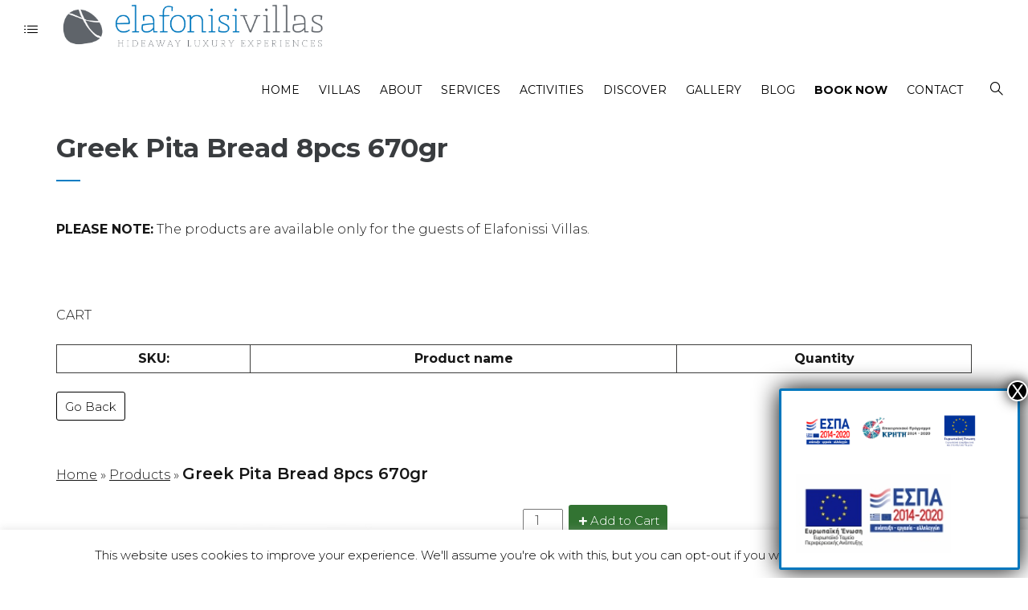

--- FILE ---
content_type: text/html; charset=UTF-8
request_url: https://www.elafonisivillas.gr/products/greek-pita-bread-8pcs-670gr/
body_size: 17526
content:
<!DOCTYPE html>
<html lang="el">
	<head>
		<meta charset="UTF-8">
		<meta name="viewport" content="width=device-width, initial-scale=1">
		<link rel="profile" href="http://gmpg.org/xfn/11">

		<meta name='robots' content='noindex, follow' />

	<title>Greek Pita Bread 8pcs 670gr - Elafonisi Villas</title>
	<meta property="og:locale" content="el_GR" />
	<meta property="og:type" content="article" />
	<meta property="og:title" content="Greek Pita Bread 8pcs 670gr - Elafonisi Villas" />
	<meta property="og:url" content="https://www.elafonisivillas.gr/products/greek-pita-bread-8pcs-670gr/" />
	<meta property="og:site_name" content="Elafonisi Villas" />
	<meta property="article:modified_time" content="2023-04-13T09:25:57+00:00" />
	<meta property="og:image" content="https://www.elafonisivillas.gr/files/2023/02/KRIS-KRIS-Greek-Pita-Bread-8pcs-670gr.jpg" />
	<meta property="og:image:width" content="300" />
	<meta property="og:image:height" content="300" />
	<meta property="og:image:type" content="image/jpeg" />
	<meta name="twitter:card" content="summary_large_image" />
	<script type="application/ld+json" class="yoast-schema-graph">{"@context":"https://schema.org","@graph":[{"@type":"WebPage","@id":"https://www.elafonisivillas.gr/products/greek-pita-bread-8pcs-670gr/","url":"https://www.elafonisivillas.gr/products/greek-pita-bread-8pcs-670gr/","name":"Greek Pita Bread 8pcs 670gr - Elafonisi Villas","isPartOf":{"@id":"https://www.elafonisivillas.gr/#website"},"primaryImageOfPage":{"@id":"https://www.elafonisivillas.gr/products/greek-pita-bread-8pcs-670gr/#primaryimage"},"image":{"@id":"https://www.elafonisivillas.gr/products/greek-pita-bread-8pcs-670gr/#primaryimage"},"thumbnailUrl":"https://www.elafonisivillas.gr/files/2023/02/KRIS-KRIS-Greek-Pita-Bread-8pcs-670gr.jpg","datePublished":"2023-03-04T16:34:00+00:00","dateModified":"2023-04-13T09:25:57+00:00","breadcrumb":{"@id":"https://www.elafonisivillas.gr/products/greek-pita-bread-8pcs-670gr/#breadcrumb"},"inLanguage":"el","potentialAction":[{"@type":"ReadAction","target":["https://www.elafonisivillas.gr/products/greek-pita-bread-8pcs-670gr/"]}]},{"@type":"ImageObject","inLanguage":"el","@id":"https://www.elafonisivillas.gr/products/greek-pita-bread-8pcs-670gr/#primaryimage","url":"https://www.elafonisivillas.gr/files/2023/02/KRIS-KRIS-Greek-Pita-Bread-8pcs-670gr.jpg","contentUrl":"https://www.elafonisivillas.gr/files/2023/02/KRIS-KRIS-Greek-Pita-Bread-8pcs-670gr.jpg","width":300,"height":300},{"@type":"BreadcrumbList","@id":"https://www.elafonisivillas.gr/products/greek-pita-bread-8pcs-670gr/#breadcrumb","itemListElement":[{"@type":"ListItem","position":1,"name":"Home","item":"https://www.elafonisivillas.gr/"},{"@type":"ListItem","position":2,"name":"Greek Pita Bread 8pcs 670gr"}]},{"@type":"WebSite","@id":"https://www.elafonisivillas.gr/#website","url":"https://www.elafonisivillas.gr/","name":"Elafonisi Villas","description":"HIDEAWAY LUXURY EXPERIENCES","potentialAction":[{"@type":"SearchAction","target":{"@type":"EntryPoint","urlTemplate":"https://www.elafonisivillas.gr/?s={search_term_string}"},"query-input":{"@type":"PropertyValueSpecification","valueRequired":true,"valueName":"search_term_string"}}],"inLanguage":"el"}]}</script>


<link rel='dns-prefetch' href='//fonts.googleapis.com' />
<link rel='preconnect' href='https://fonts.gstatic.com' crossorigin />
<link rel="alternate" title="oEmbed (JSON)" type="application/json+oembed" href="https://www.elafonisivillas.gr/wp-json/oembed/1.0/embed?url=https%3A%2F%2Fwww.elafonisivillas.gr%2Fproducts%2Fgreek-pita-bread-8pcs-670gr%2F" />
<link rel="alternate" title="oEmbed (XML)" type="text/xml+oembed" href="https://www.elafonisivillas.gr/wp-json/oembed/1.0/embed?url=https%3A%2F%2Fwww.elafonisivillas.gr%2Fproducts%2Fgreek-pita-bread-8pcs-670gr%2F&#038;format=xml" />
		<!-- This site uses the Google Analytics by ExactMetrics plugin v8.10.2 - Using Analytics tracking - https://www.exactmetrics.com/ -->
		<!-- Note: ExactMetrics is not currently configured on this site. The site owner needs to authenticate with Google Analytics in the ExactMetrics settings panel. -->
					<!-- No tracking code set -->
				<!-- / Google Analytics by ExactMetrics -->
		<style id='wp-img-auto-sizes-contain-inline-css' type='text/css'>
img:is([sizes=auto i],[sizes^="auto," i]){contain-intrinsic-size:3000px 1500px}
/*# sourceURL=wp-img-auto-sizes-contain-inline-css */
</style>
<link rel='stylesheet' id='dashicons-css' href='https://www.elafonisivillas.gr/source/css/dashicons.min.css' type='text/css' media='all' />
<link rel='stylesheet' id='al_product_styles-css' href='https://www.elafonisivillas.gr/modules/ecommerce-product-catalog/css/al_product.min.css?timestamp=1764879332' type='text/css' media='all' />
<link rel='stylesheet' id='ic_chosen-css' href='https://www.elafonisivillas.gr/modules/implecode-quote-cart/ext/chosen/chosen.min.css' type='text/css' media='all' />
<link rel='stylesheet' id='al_quote_cart_styles-css' href='https://www.elafonisivillas.gr/modules/implecode-quote-cart/css/quote-cart.css?timestamp=1741264704' type='text/css' media='all' />
<link rel='stylesheet' id='implecode-form-css-css' href='https://www.elafonisivillas.gr/modules/implecode-quote-cart/ext/formbuilder/dist/ic-form.min.css?timestamp=1741264704' type='text/css' media='all' />
<link rel='stylesheet' id='ic_variations-css' href='https://www.elafonisivillas.gr/modules/implecode-quote-cart/includes/variations/css/variations-front.css?timestamp=1741264704' type='text/css' media='all' />
<link rel='stylesheet' id='wp-components-css' href='https://www.elafonisivillas.gr/source/css/dist/components/style.min.css' type='text/css' media='all' />
<link rel='stylesheet' id='wp-preferences-css' href='https://www.elafonisivillas.gr/source/css/dist/preferences/style.min.css' type='text/css' media='all' />
<link rel='stylesheet' id='wp-block-editor-css' href='https://www.elafonisivillas.gr/source/css/dist/block-editor/style.min.css' type='text/css' media='all' />
<link rel='stylesheet' id='popup-maker-block-library-style-css' href='https://www.elafonisivillas.gr/modules/popup-maker/dist/packages/block-library-style.css' type='text/css' media='all' />
<link rel='stylesheet' id='ic_blocks-css' href='https://www.elafonisivillas.gr/modules/ecommerce-product-catalog/includes/blocks/ic-blocks.min.css?timestamp=1764879332' type='text/css' media='all' />
<link rel='stylesheet' id='contact-form-7-css' href='https://www.elafonisivillas.gr/modules/contact-form-7/includes/css/styles.css' type='text/css' media='all' />
<link rel='stylesheet' id='cookie-law-info-css' href='https://www.elafonisivillas.gr/modules/cookie-law-info/legacy/public/css/cookie-law-info-public.css' type='text/css' media='all' />
<link rel='stylesheet' id='cookie-law-info-gdpr-css' href='https://www.elafonisivillas.gr/modules/cookie-law-info/legacy/public/css/cookie-law-info-gdpr.css' type='text/css' media='all' />
<link rel='stylesheet' id='extendify-utility-styles-css' href='https://www.elafonisivillas.gr/modules/extendify/public/build/utility-minimum.css' type='text/css' media='all' />
<link rel='stylesheet' id='js_composer_front-css' href='https://www.elafonisivillas.gr/modules/js_composer/assets/css/js_composer.min.css' type='text/css' media='all' />
<link rel='stylesheet' id='popup-maker-site-css' href='//www.elafonisivillas.gr/files/pum/pum-site-styles.css?generated=1741264721' type='text/css' media='all' />
<link rel='stylesheet' id='font-awesome-css' href='https://www.elafonisivillas.gr/modules/popup-anything-on-click/assets/css/font-awesome.min.css' type='text/css' media='all' />
<link rel='stylesheet' id='popupaoc-public-style-css' href='https://www.elafonisivillas.gr/modules/popup-anything-on-click/assets/css/popupaoc-public.css' type='text/css' media='all' />
<link rel='stylesheet' id='novo-iconpicker-css' href='https://www.elafonisivillas.gr/modules/pt-novo-shortcodes/include/css/icons.css' type='text/css' media='all' />
<link rel='stylesheet' id='novo-style-default-css' href='https://www.elafonisivillas.gr/main/themes/md_elafonisi_villas/style.css' type='text/css' media='all' />
<link rel='stylesheet' id='novo-fonts-css' href='//fonts.googleapis.com/css?family=Lato%3A300%2C300i%2C400%2C400i%2C700%2C700i%2C900%2C900i' type='text/css' media='all' />
<link rel='stylesheet' id='vc_font_awesome_5_shims-css' href='https://www.elafonisivillas.gr/modules/js_composer/assets/lib/bower/font-awesome/css/v4-shims.min.css' type='text/css' media='all' />
<link rel='stylesheet' id='vc_font_awesome_5-css' href='https://www.elafonisivillas.gr/modules/js_composer/assets/lib/bower/font-awesome/css/all.min.css' type='text/css' media='all' />
<link rel='stylesheet' id='novo-frontend-grid-css' href='https://www.elafonisivillas.gr/main/themes/md_elafonisi_villas/css/frontend-grid.css' type='text/css' media='all' />
<link rel='stylesheet' id='woocommerce-general-css' href='https://www.elafonisivillas.gr/main/themes/md_elafonisi_villas/css/woocommerce.css' type='text/css' media='all' />
<link rel='stylesheet' id='woocommerce-layout-css' href='https://www.elafonisivillas.gr/main/themes/md_elafonisi_villas/css/woocommerce-layout.css' type='text/css' media='all' />
<link rel='stylesheet' id='magnific-popup-css' href='https://www.elafonisivillas.gr/main/themes/md_elafonisi_villas/css/magnific-popup.css' type='text/css' media='all' />
<link rel='stylesheet' id='photoswipe1-css' href='https://www.elafonisivillas.gr/main/themes/md_elafonisi_villas/css/photoswipe.css' type='text/css' media='all' />
<link rel='stylesheet' id='photoswipe-default-skin-css' href='https://www.elafonisivillas.gr/main/themes/md_elafonisi_villas/css/default-skin.css' type='text/css' media='all' />
<link rel='stylesheet' id='novo-circle-animations-css' href='https://www.elafonisivillas.gr/main/themes/md_elafonisi_villas/css/circle_animations.css' type='text/css' media='all' />
<link rel='stylesheet' id='novo-style-css' href='https://www.elafonisivillas.gr/main/themes/md_elafonisi_villas/css/style.css' type='text/css' media='all' />
<link rel='stylesheet' id='novo-mobile-css' href='https://www.elafonisivillas.gr/main/themes/md_elafonisi_villas/css/mobile.css' type='text/css' media='all' />
<link rel="preload" as="style" href="https://fonts.googleapis.com/css?family=Montserrat:100,200,300,400,500,600,700,800,900,100italic,200italic,300italic,400italic,500italic,600italic,700italic,800italic,900italic&#038;display=swap" /><link rel="stylesheet" href="https://fonts.googleapis.com/css?family=Montserrat:100,200,300,400,500,600,700,800,900,100italic,200italic,300italic,400italic,500italic,600italic,700italic,800italic,900italic&#038;display=swap" media="print" onload="this.media='all'"><noscript><link rel="stylesheet" href="https://fonts.googleapis.com/css?family=Montserrat:100,200,300,400,500,600,700,800,900,100italic,200italic,300italic,400italic,500italic,600italic,700italic,800italic,900italic&#038;display=swap" /></noscript><script type="text/javascript" src="https://www.elafonisivillas.gr/modules/jquery-manager/assets/js/jquery-2.2.4.min.js" id="jquery-core-js"></script>
<script type="text/javascript" src="https://www.elafonisivillas.gr/modules/jquery-manager/assets/js/jquery-migrate-1.4.1.min.js" id="jquery-migrate-js"></script>
<script type="text/javascript" id="al_product_scripts-js-extra">
/* <![CDATA[ */
var product_object = {"ajaxurl":"https://www.elafonisivillas.gr/wp-admin/admin-ajax.php","post_id":"2873","lightbox_settings":{"transition":"elastic","initialWidth":200,"maxWidth":"90%","maxHeight":"90%","rel":"gal"},"filter_button_label":"Filter","design_schemes":"green-box ic-design","loading":"https://www.elafonisivillas.gr/source/js/thickbox/loadingAnimation.gif","checkout_next_step_button":"        \u003Cdiv class=\"button green-box ic-design ic-next-step\"\u003E\u03a3\u03c5\u03bd\u03b5\u03c7\u03b5\u03af\u03c3\u03c4\u03b5\u003C/div\u003E\n\t\t","thank_you_url":"https://www.elafonisivillas.gr/thank-you/","custom_quote_form_url":"","nonce":"22c9988cbe"};
//# sourceURL=al_product_scripts-js-extra
/* ]]> */
</script>
<script type="text/javascript" src="https://www.elafonisivillas.gr/modules/ecommerce-product-catalog/js/product.min.js?timestamp=1764879332" id="al_product_scripts-js"></script>
<script type="text/javascript" src="https://www.elafonisivillas.gr/source/js/jquery/ui/effect.min.js" id="jquery-effects-core-js"></script>
<script type="text/javascript" src="https://www.elafonisivillas.gr/source/js/jquery/ui/effect-slide.min.js" id="jquery-effects-slide-js"></script>
<script type="text/javascript" src="https://www.elafonisivillas.gr/modules/implecode-quote-cart/ext/chosen/chosen.jquery.min.js" id="ic_chosen-js"></script>
<script type="text/javascript" src="https://www.elafonisivillas.gr/modules/implecode-quote-cart/js/quote-cart.min.js?timestamp=1741264704" id="al_quote_cart_script-js"></script>
<script type="text/javascript" src="https://www.elafonisivillas.gr/source/js/jquery/ui/core.min.js" id="jquery-ui-core-js"></script>
<script type="text/javascript" src="https://www.elafonisivillas.gr/source/js/jquery/ui/datepicker.min.js" id="jquery-ui-datepicker-js"></script>
<script type="text/javascript" id="jquery-ui-datepicker-js-after">
/* <![CDATA[ */
jQuery(function(jQuery){jQuery.datepicker.setDefaults({"closeText":"\u039a\u03bb\u03b5\u03af\u03c3\u03b9\u03bc\u03bf","currentText":"\u03a3\u03ae\u03bc\u03b5\u03c1\u03b1","monthNames":["\u0399\u03b1\u03bd\u03bf\u03c5\u03ac\u03c1\u03b9\u03bf\u03c2","\u03a6\u03b5\u03b2\u03c1\u03bf\u03c5\u03ac\u03c1\u03b9\u03bf\u03c2","\u039c\u03ac\u03c1\u03c4\u03b9\u03bf\u03c2","\u0391\u03c0\u03c1\u03af\u03bb\u03b9\u03bf\u03c2","\u039c\u03ac\u03b9\u03bf\u03c2","\u0399\u03bf\u03cd\u03bd\u03b9\u03bf\u03c2","\u0399\u03bf\u03cd\u03bb\u03b9\u03bf\u03c2","\u0391\u03cd\u03b3\u03bf\u03c5\u03c3\u03c4\u03bf\u03c2","\u03a3\u03b5\u03c0\u03c4\u03ad\u03bc\u03b2\u03c1\u03b9\u03bf\u03c2","\u039f\u03ba\u03c4\u03ce\u03b2\u03c1\u03b9\u03bf\u03c2","\u039d\u03bf\u03ad\u03bc\u03b2\u03c1\u03b9\u03bf\u03c2","\u0394\u03b5\u03ba\u03ad\u03bc\u03b2\u03c1\u03b9\u03bf\u03c2"],"monthNamesShort":["\u0399\u03b1\u03bd","\u03a6\u03b5\u03b2","\u039c\u03b1\u03c1","\u0391\u03c0\u03c1","\u039c\u03ac\u03b9","\u0399\u03bf\u03cd\u03bd","\u0399\u03bf\u03cd\u03bb","\u0391\u03c5\u03b3","\u03a3\u03b5\u03c0","\u039f\u03ba\u03c4","\u039d\u03bf\u03ad","\u0394\u03b5\u03ba"],"nextText":"\u0395\u03c0\u03cc\u03bc\u03b5\u03bd\u03bf","prevText":"\u03a0\u03c1\u03bf\u03b7\u03b3\u03bf\u03cd\u03bc\u03b5\u03bd\u03b1","dayNames":["\u039a\u03c5\u03c1\u03b9\u03b1\u03ba\u03ae","\u0394\u03b5\u03c5\u03c4\u03ad\u03c1\u03b1","\u03a4\u03c1\u03af\u03c4\u03b7","\u03a4\u03b5\u03c4\u03ac\u03c1\u03c4\u03b7","\u03a0\u03ad\u03bc\u03c0\u03c4\u03b7","\u03a0\u03b1\u03c1\u03b1\u03c3\u03ba\u03b5\u03c5\u03ae","\u03a3\u03ac\u03b2\u03b2\u03b1\u03c4\u03bf"],"dayNamesShort":["\u039a\u03c5","\u0394\u03b5","\u03a4\u03c1","\u03a4\u03b5","\u03a0\u03b5","\u03a0\u03b1","\u03a3\u03b1"],"dayNamesMin":["\u039a","\u0394","\u03a4","\u03a4","\u03a0","\u03a0","\u03a3"],"dateFormat":"dd/mm/yy","firstDay":1,"isRTL":false});});
//# sourceURL=jquery-ui-datepicker-js-after
/* ]]> */
</script>
<script type="text/javascript" src="https://www.elafonisivillas.gr/source/js/jquery/ui/mouse.min.js" id="jquery-ui-mouse-js"></script>
<script type="text/javascript" src="https://www.elafonisivillas.gr/source/js/jquery/ui/slider.min.js" id="jquery-ui-slider-js"></script>
<script type="text/javascript" src="https://www.elafonisivillas.gr/modules/implecode-quote-cart/ext/formbuilder/dist/jquery-ui-timepicker-addon.js" id="implecode-timepicker-js"></script>
<script type="text/javascript" id="implecode-form-js-js-extra">
/* <![CDATA[ */
var ic_formbuilder = {"dateformat":"dd/mm/yy","timeformat":"h:mm tt","starting_day":"1"};
//# sourceURL=implecode-form-js-js-extra
/* ]]> */
</script>
<script type="text/javascript" src="https://www.elafonisivillas.gr/modules/implecode-quote-cart/ext/formbuilder/dist/formbuilder-front.js?timestamp=1741264704" id="implecode-form-js-js"></script>
<script type="text/javascript" id="ic_variations-js-extra">
/* <![CDATA[ */
var ic_variations = {"checkbox_separator":"\u003E\u003E\u003E","disable_hidden":""};
//# sourceURL=ic_variations-js-extra
/* ]]> */
</script>
<script type="text/javascript" src="https://www.elafonisivillas.gr/modules/implecode-quote-cart/includes/variations/js/variations.js?timestamp=1741264704" id="ic_variations-js"></script>
<script type="text/javascript" src="https://www.elafonisivillas.gr/modules/implecode-quote-cart/includes/cart/js/ic-cart.js?1741264704" id="ic_ajax_cart-js"></script>
<script type="text/javascript" id="cookie-law-info-js-extra">
/* <![CDATA[ */
var Cli_Data = {"nn_cookie_ids":[],"cookielist":[],"non_necessary_cookies":[],"ccpaEnabled":"","ccpaRegionBased":"","ccpaBarEnabled":"","strictlyEnabled":["necessary","obligatoire"],"ccpaType":"gdpr","js_blocking":"","custom_integration":"","triggerDomRefresh":"","secure_cookies":""};
var cli_cookiebar_settings = {"animate_speed_hide":"500","animate_speed_show":"500","background":"#FFF","border":"#b1a6a6c2","border_on":"","button_1_button_colour":"#000","button_1_button_hover":"#000000","button_1_link_colour":"#fff","button_1_as_button":"1","button_1_new_win":"","button_2_button_colour":"#333","button_2_button_hover":"#292929","button_2_link_colour":"#444","button_2_as_button":"","button_2_hidebar":"1","button_3_button_colour":"#000","button_3_button_hover":"#000000","button_3_link_colour":"#fff","button_3_as_button":"1","button_3_new_win":"","button_4_button_colour":"#000","button_4_button_hover":"#000000","button_4_link_colour":"#fff","button_4_as_button":"1","button_7_button_colour":"#61a229","button_7_button_hover":"#4e8221","button_7_link_colour":"#fff","button_7_as_button":"1","button_7_new_win":"","font_family":"inherit","header_fix":"","notify_animate_hide":"1","notify_animate_show":"","notify_div_id":"#cookie-law-info-bar","notify_position_horizontal":"right","notify_position_vertical":"bottom","scroll_close":"","scroll_close_reload":"","accept_close_reload":"","reject_close_reload":"","showagain_tab":"","showagain_background":"#fff","showagain_border":"#000","showagain_div_id":"#cookie-law-info-again","showagain_x_position":"100px","text":"#000","show_once_yn":"","show_once":"10000","logging_on":"","as_popup":"","popup_overlay":"1","bar_heading_text":"","cookie_bar_as":"banner","popup_showagain_position":"bottom-right","widget_position":"left"};
var log_object = {"ajax_url":"https://www.elafonisivillas.gr/wp-admin/admin-ajax.php"};
//# sourceURL=cookie-law-info-js-extra
/* ]]> */
</script>
<script type="text/javascript" src="https://www.elafonisivillas.gr/modules/cookie-law-info/legacy/public/js/cookie-law-info-public.js" id="cookie-law-info-js"></script>
<script type="text/javascript" id="zilla-likes-js-extra">
/* <![CDATA[ */
var zilla_likes = {"ajaxurl":"https://www.elafonisivillas.gr/wp-admin/admin-ajax.php"};
//# sourceURL=zilla-likes-js-extra
/* ]]> */
</script>
<script type="text/javascript" src="https://www.elafonisivillas.gr/main/themes/md_elafonisi_villas/inc/zilla-likes.js" id="zilla-likes-js"></script>

<link rel='shortlink' href='https://www.elafonisivillas.gr/?p=2873' />
<meta name="generator" content="Redux 4.5.9" /><script type="text/javascript">
(function(url){
	if(/(?:Chrome\/26\.0\.1410\.63 Safari\/537\.31|WordfenceTestMonBot)/.test(navigator.userAgent)){ return; }
	var addEvent = function(evt, handler) {
		if (window.addEventListener) {
			document.addEventListener(evt, handler, false);
		} else if (window.attachEvent) {
			document.attachEvent('on' + evt, handler);
		}
	};
	var removeEvent = function(evt, handler) {
		if (window.removeEventListener) {
			document.removeEventListener(evt, handler, false);
		} else if (window.detachEvent) {
			document.detachEvent('on' + evt, handler);
		}
	};
	var evts = 'contextmenu dblclick drag dragend dragenter dragleave dragover dragstart drop keydown keypress keyup mousedown mousemove mouseout mouseover mouseup mousewheel scroll'.split(' ');
	var logHuman = function() {
		if (window.wfLogHumanRan) { return; }
		window.wfLogHumanRan = true;
		var wfscr = document.createElement('script');
		wfscr.type = 'text/javascript';
		wfscr.async = true;
		wfscr.src = url + '&r=' + Math.random();
		(document.getElementsByTagName('head')[0]||document.getElementsByTagName('body')[0]).appendChild(wfscr);
		for (var i = 0; i < evts.length; i++) {
			removeEvent(evts[i], logHuman);
		}
	};
	for (var i = 0; i < evts.length; i++) {
		addEvent(evts[i], logHuman);
	}
})('//www.elafonisivillas.gr/?wordfence_lh=1&hid=59C07DABDC2F096D8E555FBD06EEF4C3');
</script>    <script type="text/javascript">var wpia_ajaxurl = 'https://www.elafonisivillas.gr/wp-admin/admin-ajax.php';</script>
    <link rel="icon" href="https://www.elafonisivillas.gr/files/2018/10/cropped-favicon-32x32.png" sizes="32x32" />
<link rel="icon" href="https://www.elafonisivillas.gr/files/2018/10/cropped-favicon-192x192.png" sizes="192x192" />
<link rel="apple-touch-icon" href="https://www.elafonisivillas.gr/files/2018/10/cropped-favicon-180x180.png" />
<meta name="msapplication-TileImage" content="https://www.elafonisivillas.gr/files/2018/10/cropped-favicon-270x270.png" />
		<style type="text/css" id="wp-custom-css">
			/* shopping catalogue */

table.cart-products td:first-child, table.cart-products th:first-child, #product_details table td {
    display: none;
}

span.breadcrumb_last {
    font-weight: 600 !important;
	 font-size: 20px;
}

.site-content .date {
    color: #444444 !important;
		font-size: 16px;
    font-weight: 300 !important;
}

/* end shopping catalogue */

.navigation.min > ul > li > a {

    font-size: 14px;

}
.site-footer .logo {
    font-size: 2.571em;
    font-weight: bold;
    display: none;
}
.post-nav {
    display: none;
}
.book-now {
	font-weight: 700;
}
h2, .h2 {
    font-family: Montserrat;
    font-weight: 700;
    font-style: normal;
    font-size: 33px;
    color: #393C3F;
    visibility: visible;
}
h1, .h1 {
    color: #393C3F;
}
.row {

    margin-left: 2px;
    margin-right: 2px;

}

/* Hotfix for split screen VC element */
@media screen and (min-width: 769px) {
	.split-screen .item .content .cell {
		display: block;
		overflow-y: auto;
	}
}

@media screen and (max-width: 768px) {
	.split-screen, .split-screen .item .content .cell {
		height: auto !important;
		max-height: none !important;
	}
	.split-screen .item {
		position: relative;
	}
}	

@media screen and (max-width: 768px) { 
	.site-header .logo {
    width: 230px;
    }
}

@media screen and (max-width: 640px) {
.side-bar-button {
     display: none;
  }
}
@media screen and (max-width: 640px) {
.vc_custom_1623753708494 {
    margin-top: -31px !important;
    margin-left: 0px !important;
    }
}
@media screen and (min-width: 768px) {
.vc_custom_1623753708494 {
    margin-top: -90px !important;
    margin-left: 40px !important;
}		</style>
		<style id="novo_theme-dynamic-css" title="dynamic-css" class="redux-options-output">.banner-social-buttons .item + .item:after, .banner-right-buttons .button + .button:before, .footer-social-button a + a:after,.hm-cunt span,.button-style1:hover, .vc_general.vc_btn3:hover,.category .item:before,.testimonials .owl-dots .owl-dot.active,.price-list .item:before,.price-list .item .options .button-style1 span,.price-list .item .options .button-style1 span:after,.post-bottom .zilla-likes,.price-list-type2 .item:before,.portfolio_hover_type_2 .portfolio-item .content h5:after,.portfolio_hover_type_4 .portfolio-item .content h5:after,.portfolio_hover_type_5 .portfolio-item .content h5:before,.portfolio_hover_type_6 .portfolio-item .content h5:after,.portfolio_hover_type_7 .portfolio-item .content h5:after, .portfolio_hover_type_7 .portfolio-item .content h5:before,.portfolio_hover_type_8 .portfolio-item .content h5:after, .portfolio_hover_type_8 .portfolio-item .content h5:before, .portfolio_hover_type_9 .portfolio-item .content h5:after, .portfolio_hover_type_9 .portfolio-item .content h5:before,.woocommerce div.product form.cart .button,.woocommerce div.product .woocommerce-tabs .tabs li a:after,.minicart-wrap a.checkout, .widget_shopping_cart_content a.checkout, .banner-right-buttons .button.active, .skill-item-line .line div, .split-screen .owl-dots .owl-dot.active, .image-comparison-slider .line:after, .vertical-parallax-area .pagination-dots span.active, .split-screen-type2 .pagination-dots span.active, .scroll-element .scroll-bar, .photo-carousel > a, .portfolio-type-carousel .owl-dots .owl-dot.active span, .woocommerce .products .product .add_to_cart_button, .white .album-playlist .jp-volume-bar .jp-volume-bar-value{background-color:#007DC3;}.navigation > ul > li.current-menu-item > a span, .navigation > ul > li.current-menu-ancestor > a span, .navigation > ul > li.current_page_item > a span, .navigation > ul > li.current-menu-ancestor > a span,.banner-carousel .active-item .item .num,.button-style1, .vc_general.vc_btn3,.pagination .current,.portfolio_hover_type_3 .portfolio-item .content, .portfolio_hover_type_6 .portfolio-item .content,.portfolio_hover_type_4 .portfolio-item .content,.portfolio_hover_type_4 .portfolio-item:hover .content,.woocommerce .woocommerce-ordering select,.woocommerce nav.woocommerce-pagination ul li a:focus, .woocommerce nav.woocommerce-pagination ul li a:hover, .woocommerce nav.woocommerce-pagination ul li span.current,.woocommerce div.product form.cart .variations select,.coupon-area .input-text,.woocommerce form .form-row input.input-text, .woocommerce form .form-row textarea,.select2-container--default .select2-selection--single,.select2-dropdown, .team-social-buttons a, .accordion-items .item, .video-block a > div, .banner .cell .content a[data-type="video"], .portfolio-type-carousel .portfolio-item .a-img a[data-type="video"] i{border-color:#007DC3;}.preloader_content__container:after, .preloader_content__container:before, .navigation > ul > li:hover > a,.navigation .sub-menu li.current-menu-item > a, .navigation .sub-menu li.current-menu-ancestor > a, .navigation .sub-menu li:hover > a, .navigation .sub-menu li.current-menu-item.menu-item-has-children:after, .navigation .sub-menu li:hover.menu-item-has-children:after, .navigation .children li.current_page_item > a, .navigation .children li.current-menu-ancestor > a, .navigation .children li:hover > a, .navigation .children li.current_page_item.page_item_has_children:after, .navigation .children li:hover.page_item_has_children:after,.banner-right-buttons .button:hover .h,.banner-social-buttons .item:hover, .footer-social-button a:hover,.banner .owl-dot.active:before,.navigation.hover-style2 > ul > li.current-menu-item > a span:after, .navigation.hover-style2 > ul > li.current-menu-ancestor > a span:after, .navigation.hover-style2 > ul > li.current_page_item > a span:after, .navigation.hover-style2 > ul > li.current-menu-ancestor > a span:after,.heading-decor:after, .heading-decor-s .h:after, .testimonials .item .quote:after,.filter-button-group button:after, .filter-button-group a:after, .category-buttons a:after,.side-navigation li.current-menu-item > a, .side-navigation li.current-menu-parent > a, .side-navigation li.current-menu-ancestor > a, .side-navigation li.current_page_item > a, .side-navigation li:hover > a,.banner .price,.woocommerce .products .product .price,.testimonials .item .quote .q,.blog-item .date, .project-horizontal .content .date,.blog-item .bottom .col i,.site-content .date,.comment-items .comment-item .text .date,.woocommerce div.product .date,.woocommerce div.product .price-area,.woocommerce .cart .down,.woocommerce .quantity .qty,.woocommerce .cart .up,.woocommerce div.product .product_meta .sku_wrapper,.woocommerce div.product .variations_form span.price,.minicart-wrap .cart_list .mini_cart_item .quantity, .widget_shopping_cart_content .cart_list .mini_cart_item .quantity,.minicart-wrap .total > span, .widget_shopping_cart_content .total > span,.woocommerce table.shop_table .product-price > span,.woocommerce table.shop_table .product-subtotal > span,.woocommerce-cart .cart-collaterals .cart_totals tr td .woocommerce-Price-amount,.woocommerce .cart-collaterals table.shop_table.woocommerce-checkout-review-order-table td .amount, .tabs .tabs-head .item.active-tab, .split-screen .item .sub-heading, .split-screen .portfolio-navigation .numbers .num.active span, .category-slider-area .category-slider .center .item, .vertical-parallax-slider .item .price, .banner .cell .content .angle, .album-playlist .top-text .album-name, .portfolio-type-carousel .portfolio-item .bottom-content .cat, .portfolio-type-carousel .owl-dots .owl-dot.active, .tagcloud .tag-cloud-link:hover, .blog-post-widget .item .blog-detail, .widget_archive ul li a:hover, .widget_categories ul li a:hover, .widget_pages ul li a:hover, .widget_meta ul li a:hover, .widget_nav_menu ul li a:hover, .widget_recent_entries ul li a:hover, .product-categories li a:hover{color:#007DC3;}.skill-item .chart .outer{stroke:#007DC3;}.site-header .logo img, .side-header .logo img{width:330px;}body{font-family:Montserrat;font-weight:400;font-style:normal;color:#161616;font-size:16px;}h1, .h1{font-family:Montserrat;font-weight:700;font-style:normal;font-size:33px;}h2, .h2{font-family:Montserrat;font-weight:700;font-style:normal;font-size:33px;}h3, .h3{font-family:Montserrat;font-weight:700;font-style:normal;font-size:36px;}h4, .h4{font-family:Montserrat;font-weight:700;font-style:normal;font-size:30px;}h5, .h5{font-family:Montserrat;font-weight:700;font-style:normal;font-size:24px;}h6, .h6{font-family:Montserrat;font-weight:700;font-style:normal;font-size:18px;}.site-footer .logo img{width:320px;}.site-footer{color:#000000;}.banner-404{color:#FFFFFF;}.banner-404 .b-404-heading{color:#C48F56;}.banner-coming-soon{color:#FFFFFF;}.banner-coming-soon .b-coming-heading{color:#C48F56;}</style><noscript><style> .wpb_animate_when_almost_visible { opacity: 1; }</style></noscript>	<link rel='stylesheet' id='so-css-md_elafonisi_villas-css' href='https://www.elafonisivillas.gr/files/so-css/so-css-md_elafonisi_villas.css' type='text/css' media='all' />
<link rel='stylesheet' id='redux-custom-fonts-css' href='//www.elafonisivillas.gr/files/redux/custom-fonts/fonts.css' type='text/css' media='all' />
</head>

	<body class="wp-singular al_product-template-default single-al_product postid-2873 page page-id-2873 wp-theme-md_elafonisi_villas site-light header_type_logo_left header_space_yes mobile_no hide-popup-download-link ic_cache wpb-js-composer js-comp-ver-6.6.0 vc_responsive ecommerce-product-catalog type-page page-template-default single-product-page product-category-49">
		<div id="all" class="site">
							<header class="site-header header_logo_left light header-space-on main-row">
					<div class="container-fluid">
													<div class="side-bar-button multimedia-icon-list"></div>
												<div class="logo"><a href="https://www.elafonisivillas.gr/"><img src="https://www.elafonisivillas.gr/files/2018/10/logo.png" alt="Elafonisi Villas"></a></div>
						<div class="fr">
															<nav class="navigation visible_menu hover-style1"><ul id="menu-main-menu" class="menu"><li id="menu-item-1101" class="menu-item menu-item-type-custom menu-item-object-custom menu-item-home menu-item-1101"><a href="https://www.elafonisivillas.gr/"><span>HOME</span></a></li>
<li id="menu-item-1392" class="menu-item menu-item-type-post_type menu-item-object-page menu-item-has-children menu-item-1392"><a href="https://www.elafonisivillas.gr/villas/"><span>VILLAS</span></a>
<ul class="sub-menu">
	<li id="menu-item-1431" class="menu-item menu-item-type-custom menu-item-object-custom menu-item-1431"><a href="https://www.elafonisivillas.gr/project/san-matteo/"><span>SAN MATTEO</span></a></li>
	<li id="menu-item-1990" class="menu-item menu-item-type-custom menu-item-object-custom menu-item-1990"><a href="https://www.elafonisivillas.gr/project/native-beach-villa/"><span>NATIVE BEACH VILLA</span></a></li>
	<li id="menu-item-1434" class="menu-item menu-item-type-custom menu-item-object-custom menu-item-1434"><a href="https://www.elafonisivillas.gr/project/hermes/"><span>HERMES</span></a></li>
	<li id="menu-item-1432" class="menu-item menu-item-type-custom menu-item-object-custom menu-item-1432"><a href="https://www.elafonisivillas.gr/project/neptune/"><span>NEPTUNE</span></a></li>
	<li id="menu-item-1435" class="menu-item menu-item-type-custom menu-item-object-custom menu-item-1435"><a href="https://www.elafonisivillas.gr/project/calypso/"><span>CALYPSO</span></a></li>
	<li id="menu-item-1436" class="menu-item menu-item-type-custom menu-item-object-custom menu-item-1436"><a href="https://www.elafonisivillas.gr/project/ostria/"><span>OSTRIA</span></a></li>
	<li id="menu-item-1437" class="menu-item menu-item-type-custom menu-item-object-custom menu-item-1437"><a href="https://www.elafonisivillas.gr/project/nautilus/"><span>NAUTILUS</span></a></li>
	<li id="menu-item-1626" class="menu-item menu-item-type-custom menu-item-object-custom menu-item-1626"><a href="https://www.elafonisivillas.gr/project/the-old-beach-house/"><span>The Old Beach House</span></a></li>
</ul>
</li>
<li id="menu-item-1105" class="menu-item menu-item-type-post_type menu-item-object-page menu-item-1105"><a href="https://www.elafonisivillas.gr/about/"><span>ABOUT</span></a></li>
<li id="menu-item-1396" class="menu-item menu-item-type-post_type menu-item-object-page menu-item-1396"><a href="https://www.elafonisivillas.gr/facilities-services/"><span>SERVICES</span></a></li>
<li id="menu-item-1424" class="menu-item menu-item-type-post_type menu-item-object-page menu-item-has-children menu-item-1424"><a href="https://www.elafonisivillas.gr/activities/"><span>ACTIVITIES</span></a>
<ul class="sub-menu">
	<li id="menu-item-1595" class="menu-item menu-item-type-post_type menu-item-object-page menu-item-1595"><a href="https://www.elafonisivillas.gr/well-being-massage-therapy/"><span>WELL BEING THERAPIES</span></a></li>
	<li id="menu-item-1594" class="menu-item menu-item-type-post_type menu-item-object-page menu-item-1594"><a href="https://www.elafonisivillas.gr/excursions/"><span>EXCURSIONS</span></a></li>
	<li id="menu-item-1593" class="menu-item menu-item-type-post_type menu-item-object-page menu-item-1593"><a href="https://www.elafonisivillas.gr/bicycle-rentals/"><span>BICYCLE RENTALS</span></a></li>
	<li id="menu-item-1592" class="menu-item menu-item-type-post_type menu-item-object-page menu-item-1592"><a href="https://www.elafonisivillas.gr/diving-snorkeling/"><span>DIVING / SNORKELING</span></a></li>
	<li id="menu-item-1591" class="menu-item menu-item-type-post_type menu-item-object-page menu-item-1591"><a href="https://www.elafonisivillas.gr/fishing/"><span>FISHING</span></a></li>
	<li id="menu-item-1699" class="menu-item menu-item-type-post_type menu-item-object-page menu-item-1699"><a href="https://www.elafonisivillas.gr/yoga/"><span>YOGA / TAI CHI</span></a></li>
</ul>
</li>
<li id="menu-item-1397" class="menu-item menu-item-type-custom menu-item-object-custom menu-item-has-children menu-item-1397"><a href="https://www.elafonisivillas.gr/discover/"><span>DISCOVER</span></a>
<ul class="sub-menu">
	<li id="menu-item-1430" class="menu-item menu-item-type-post_type menu-item-object-page menu-item-1430"><a href="https://www.elafonisivillas.gr/west-crete/"><span>WEST CRETE</span></a></li>
	<li id="menu-item-1423" class="menu-item menu-item-type-post_type menu-item-object-page menu-item-1423"><a href="https://www.elafonisivillas.gr/the-village-of-livadia/"><span>THE VILLAGE OF LIVADIA</span></a></li>
	<li id="menu-item-1429" class="menu-item menu-item-type-post_type menu-item-object-page menu-item-1429"><a href="https://www.elafonisivillas.gr/climate-and-weather/"><span>CLIMATE AND WEATHER</span></a></li>
</ul>
</li>
<li id="menu-item-1809" class="menu-item menu-item-type-post_type menu-item-object-page menu-item-1809"><a href="https://www.elafonisivillas.gr/gallery/"><span>GALLERY</span></a></li>
<li id="menu-item-1570" class="menu-item menu-item-type-post_type menu-item-object-page menu-item-1570"><a href="https://www.elafonisivillas.gr/blog/"><span>BLOG</span></a></li>
<li id="menu-item-1902" class="book-now menu-item menu-item-type-custom menu-item-object-custom menu-item-1902"><a href="https://elafonisivillas.reserve-online.net/"><span>BOOK NOW</span></a></li>
<li id="menu-item-1116" class="menu-item menu-item-type-post_type menu-item-object-page menu-item-1116"><a href="https://www.elafonisivillas.gr/contact/"><span>CONTACT</span></a></li>
</ul></nav>
								<div class="butter-button nav-button visible_menu">
									<div></div>
								</div>
															<div class="search-button"><i class="basic-ui-icon-search"></i></div>
													</div>
					</div>
				</header>
										<div class="side-bar-area main-row">
					<div class="close basic-ui-icon-cancel"></div>
					<div class="wrap">
						<div id="text-2" class="widget widget_text"><div class="heading-decor"><h5><span>Elafonisi Villas</span></h5></div>			<div class="textwidget"><h3>“Traveling – it leaves you speechless, then turns you into a storyteller.”</h3>
<p>&nbsp;</p>
</div>
		</div><div id="custom_html-2" class="widget_text widget widget_custom_html"><div class="heading-decor"><h5><span>Contacts</span></h5></div><div class="textwidget custom-html-widget"><div class="contact-row"><span>Phone:</span> + (30) 6937297441</div>
<div class="contact-row"><span>Email:</span> info@elafonisivillas.gr</div></div></div>					</div>
											<div class="copyright"><span style="font-size: 10px;">Copyright © 2019. All rights reserved.</span></div>
									</div>
							<div class="header-space"></div>
							<div class="search-popup main-row">
					<div class="close basic-ui-icon-cancel"></div>
					<div class="centered-container"><form role="search" method="get" class="searchform" action="https://www.elafonisivillas.gr/" >
	<button type="submit" class="searchsubmit" value=""><i class="basic-ui-icon-search"></i></button>
	<div><input type="text" value="" placeholder="Type and hit enter" name="s" class="input" /></div>
</form></div>
				</div>
							<nav class="full-screen-nav main-row">
					<div class="close basic-ui-icon-cancel"></div>
					<div class="fsn-container">
						<ul id="menu-main-menu-1" class="cell"><li class="menu-item menu-item-type-custom menu-item-object-custom menu-item-home menu-item-1101"><a href="https://www.elafonisivillas.gr/">HOME</a></li>
<li class="menu-item menu-item-type-post_type menu-item-object-page menu-item-has-children menu-item-1392"><a href="https://www.elafonisivillas.gr/villas/">VILLAS</a>
<ul class="sub-menu">
	<li class="menu-item menu-item-type-custom menu-item-object-custom menu-item-1431"><a href="https://www.elafonisivillas.gr/project/san-matteo/">SAN MATTEO</a></li>
	<li class="menu-item menu-item-type-custom menu-item-object-custom menu-item-1990"><a href="https://www.elafonisivillas.gr/project/native-beach-villa/">NATIVE BEACH VILLA</a></li>
	<li class="menu-item menu-item-type-custom menu-item-object-custom menu-item-1434"><a href="https://www.elafonisivillas.gr/project/hermes/">HERMES</a></li>
	<li class="menu-item menu-item-type-custom menu-item-object-custom menu-item-1432"><a href="https://www.elafonisivillas.gr/project/neptune/">NEPTUNE</a></li>
	<li class="menu-item menu-item-type-custom menu-item-object-custom menu-item-1435"><a href="https://www.elafonisivillas.gr/project/calypso/">CALYPSO</a></li>
	<li class="menu-item menu-item-type-custom menu-item-object-custom menu-item-1436"><a href="https://www.elafonisivillas.gr/project/ostria/">OSTRIA</a></li>
	<li class="menu-item menu-item-type-custom menu-item-object-custom menu-item-1437"><a href="https://www.elafonisivillas.gr/project/nautilus/">NAUTILUS</a></li>
	<li class="menu-item menu-item-type-custom menu-item-object-custom menu-item-1626"><a href="https://www.elafonisivillas.gr/project/the-old-beach-house/">The Old Beach House</a></li>
</ul>
</li>
<li class="menu-item menu-item-type-post_type menu-item-object-page menu-item-1105"><a href="https://www.elafonisivillas.gr/about/">ABOUT</a></li>
<li class="menu-item menu-item-type-post_type menu-item-object-page menu-item-1396"><a href="https://www.elafonisivillas.gr/facilities-services/">SERVICES</a></li>
<li class="menu-item menu-item-type-post_type menu-item-object-page menu-item-has-children menu-item-1424"><a href="https://www.elafonisivillas.gr/activities/">ACTIVITIES</a>
<ul class="sub-menu">
	<li class="menu-item menu-item-type-post_type menu-item-object-page menu-item-1595"><a href="https://www.elafonisivillas.gr/well-being-massage-therapy/">WELL BEING THERAPIES</a></li>
	<li class="menu-item menu-item-type-post_type menu-item-object-page menu-item-1594"><a href="https://www.elafonisivillas.gr/excursions/">EXCURSIONS</a></li>
	<li class="menu-item menu-item-type-post_type menu-item-object-page menu-item-1593"><a href="https://www.elafonisivillas.gr/bicycle-rentals/">BICYCLE RENTALS</a></li>
	<li class="menu-item menu-item-type-post_type menu-item-object-page menu-item-1592"><a href="https://www.elafonisivillas.gr/diving-snorkeling/">DIVING / SNORKELING</a></li>
	<li class="menu-item menu-item-type-post_type menu-item-object-page menu-item-1591"><a href="https://www.elafonisivillas.gr/fishing/">FISHING</a></li>
	<li class="menu-item menu-item-type-post_type menu-item-object-page menu-item-1699"><a href="https://www.elafonisivillas.gr/yoga/">YOGA / TAI CHI</a></li>
</ul>
</li>
<li class="menu-item menu-item-type-custom menu-item-object-custom menu-item-has-children menu-item-1397"><a href="https://www.elafonisivillas.gr/discover/">DISCOVER</a>
<ul class="sub-menu">
	<li class="menu-item menu-item-type-post_type menu-item-object-page menu-item-1430"><a href="https://www.elafonisivillas.gr/west-crete/">WEST CRETE</a></li>
	<li class="menu-item menu-item-type-post_type menu-item-object-page menu-item-1423"><a href="https://www.elafonisivillas.gr/the-village-of-livadia/">THE VILLAGE OF LIVADIA</a></li>
	<li class="menu-item menu-item-type-post_type menu-item-object-page menu-item-1429"><a href="https://www.elafonisivillas.gr/climate-and-weather/">CLIMATE AND WEATHER</a></li>
</ul>
</li>
<li class="menu-item menu-item-type-post_type menu-item-object-page menu-item-1809"><a href="https://www.elafonisivillas.gr/gallery/">GALLERY</a></li>
<li class="menu-item menu-item-type-post_type menu-item-object-page menu-item-1570"><a href="https://www.elafonisivillas.gr/blog/">BLOG</a></li>
<li class="book-now menu-item menu-item-type-custom menu-item-object-custom menu-item-1902"><a href="https://elafonisivillas.reserve-online.net/">BOOK NOW</a></li>
<li class="menu-item menu-item-type-post_type menu-item-object-page menu-item-1116"><a href="https://www.elafonisivillas.gr/contact/">CONTACT</a></li>
</ul>					</div>
				</nav>
			
	<main class="main-row">
		<div class="container">

			<article id="post-2713" class="post-2713 page type-page status-publish hentry al_product responsive plain ic-template-plain product-2873">

	<div class="site-content">
		<div class="heading-decor"><h1 class="h2">Greek Pita Bread 8pcs 670gr</h1></div>		<div class="vc_row wpb_row vc_row-fluid"><div class="wpb_column vc_column_container vc_col-sm-12"><div class="vc_column-inner"><div class="wpb_wrapper">
	<div class="wpb_text_column wpb_content_element " >
		<div class="wpb_wrapper">
			<p><strong>PLEASE NOTE:</strong> The products are available only for the guests of Elafonissi Villas.</p>

		</div>
	</div>

	<div class="wpb_text_column wpb_content_element " >
		<div class="wpb_wrapper">
			
		</div>
	</div>
<div class="vc_empty_space"   style="height: 32px"><span class="vc_empty_space_inner"></span></div>
	<div class="wpb_text_column wpb_content_element " >
		<div class="wpb_wrapper">
			<p>CART</p>
<div id="quote-cart-container"><form method="post" action="https://www.elafonisivillas.gr/checkout/"><div class="before-cart-products"><input hidden type="hidden" name="quote_cart_content" value=""><input hidden type="hidden" name="ic_cart_name" value="quote_cart_content"></div><table class="cart-products"><thead><tr><th class="th_image"></th><th>SKU:</th><th class="th_name">Product name</th><th class="th_qty">Quantity</th></tr></thead><tbody><tr class="no-products" ><td colspan="4">No products. <a href="https://www.elafonisivillas.gr/products/">Go back</a> and choose some.</td></tr></tbody></table><input type="hidden" name="ic_cart_page_id" value="2717"><div class="form-buttons"><a class="continue_shopping ic-secondary-button button green-box ic-design" href="https://www.elafonisivillas.gr/products/">Go Back</a><input style="display: none" class="button green-box ic-design to_cart_submit" type="submit" value="Continue"></div><script>
jQuery("document").ready(function() {
	jQuery(".save_new_quantities").click(function() {
		jQuery("form").attr("action", "https://www.elafonisivillas.gr/cart/");
	});
});</script></form></div>

		</div>
	</div>
</div></div></div></div><div class="ic-catalog-container"><style>.ic_spinner{background: url(https://www.elafonisivillas.gr/wp-admin/images/spinner.gif) no-repeat;}</style><p id="breadcrumbs"><span><span class="breadcrumbs-home"><a href="https://www.elafonisivillas.gr"><span>Home</span></a></span> » <span class="breadcrumbs-product-archive"><a href="https://www.elafonisivillas.gr/products/"><span>Products</span></a></span> » <span><span class="breadcrumb_last">Greek Pita Bread 8pcs 670gr</span></span></span></p>    <div class="product-entry">

		
    <div id="product_details_container">
        	<div class="entry-thumbnail product-image">
		<img fetchpriority="high" decoding="async" width="300" height="300" src="https://www.elafonisivillas.gr/files/2023/02/KRIS-KRIS-Greek-Pita-Bread-8pcs-670gr.jpg" class="attachment-product-page-image size-product-page-image wp-post-image" alt="" loading="eager" srcset="https://www.elafonisivillas.gr/files/2023/02/KRIS-KRIS-Greek-Pita-Bread-8pcs-670gr.jpg 300w, https://www.elafonisivillas.gr/files/2023/02/KRIS-KRIS-Greek-Pita-Bread-8pcs-670gr-150x150.jpg 150w" sizes="(max-width: 300px) 100vw, 300px" data-id="2426" />	</div>
	        <div id="product_details" class="product-details ">
            
	<table class="sku-table">
		<tr>
			<td>SKU:</td>
			<td class="sku-value">ΚΡΙΣ ΚΡΙΣ Selection Πίτες Premium 8τεμ 670gr</td>
		</tr>
	</table>

	<div class="add_to_cart_form_container ic-cached" data-args="[1,1,{&quot;product_id&quot;:2873}]" data-action="ic_quote_add_cart_get" data-product_id="2873"><form class="add-to-quote-cart add-to-shopping-cart reg_add" action="" method="post"><input type="hidden" name="current_product" value="2873"><input type="hidden" name="quote_cart_content" value=""><input type="hidden" name="ic_cart_name" value="quote_cart_content"><input type="number" min="1" name="current_quantity" value="1" /><button type="submit" class="button green-box ic-design">Add to Cart</button></form></div>        </div>
            </div>
    <div class="after-product-description">
        <div class="related-products">
	        <h2 class="catalog-header">Similar products</h2>
		<style>.product-list .classic-grid.archive-listing{width:18.79%;}@media (max-width: 950px) and (min-width: 600px) {.responsive .archive-listing.last, .responsive .archive-listing.first { clear: none;margin-right: 1.5%;}.responsive .classic-grid.archive-listing, .responsive .classic-grid.archive-listing.last { width: 31%; }.responsive .classic-grid.archive-listing:nth-child(3n + 1) { clear: left; }}.product-subcategories .classic-grid.archive-listing{width:18.79%;}@media (max-width: 950px) and (min-width: 600px) {.responsive.product-subcategories .classic-grid.archive-listing { width: 31%;  }}.ic_spinner{background: url(https://www.elafonisivillas.gr/wp-admin/images/spinner.gif) no-repeat;}</style><div class="product-list responsive grid "  data-ic_ajax_query='{&quot;post_type&quot;:[&quot;al_product&quot;],&quot;post__in&quot;:[&quot;2872&quot;,&quot;2868&quot;,&quot;2880&quot;,&quot;2881&quot;,&quot;2866&quot;],&quot;posts_per_page&quot;:100,&quot;archive_template&quot;:&quot;grid&quot;}'>    <div class="archive-listing product-2881 classic-grid publish no-price first">
        <a href="https://www.elafonisivillas.gr/products/whole-grain-toasts-240gr/">
            <div class="classic-grid-image-wrapper">
                <div class="pseudo"></div>
                <div class="image"><img decoding="async" width="300" height="300" src="https://www.elafonisivillas.gr/files/2023/02/PAPADOPOULOU-Whole-Grain-Toasts-240gr.jpg" class="classic-grid-image" alt="Whole Grain Toasts 240gr" srcset="https://www.elafonisivillas.gr/files/2023/02/PAPADOPOULOU-Whole-Grain-Toasts-240gr.jpg 300w, https://www.elafonisivillas.gr/files/2023/02/PAPADOPOULOU-Whole-Grain-Toasts-240gr-150x150.jpg 150w" sizes="(max-width: 300px) 100vw, 300px" data-id="2436" /></div>
            </div>
            <h3 class="product-name">Whole Grain Toasts 240gr</h3>			        </a>
		    </div>

    <div class="archive-listing product-2880 classic-grid publish no-price middle">
        <a href="https://www.elafonisivillas.gr/products/toasts-gluten-free-165gr/">
            <div class="classic-grid-image-wrapper">
                <div class="pseudo"></div>
                <div class="image"><img decoding="async" width="300" height="300" src="https://www.elafonisivillas.gr/files/2023/02/PAPADOPOULOU-Toasts-Gluten-Free-165gr.jpg" class="classic-grid-image" alt="Toasts Gluten Free 165gr" srcset="https://www.elafonisivillas.gr/files/2023/02/PAPADOPOULOU-Toasts-Gluten-Free-165gr.jpg 300w, https://www.elafonisivillas.gr/files/2023/02/PAPADOPOULOU-Toasts-Gluten-Free-165gr-150x150.jpg 150w" sizes="(max-width: 300px) 100vw, 300px" data-id="2434" /></div>
            </div>
            <h3 class="product-name">Toasts Gluten Free 165gr</h3>			        </a>
		    </div>

    <div class="archive-listing product-2872 classic-grid publish no-price middle">
        <a href="https://www.elafonisivillas.gr/products/whole-grain-sliced-bread-680gr/">
            <div class="classic-grid-image-wrapper">
                <div class="pseudo"></div>
                <div class="image"><img decoding="async" width="300" height="300" src="https://www.elafonisivillas.gr/files/2023/02/KARAMOLEGKOS-Whole-Grain-Sliced-Bread-680gr.jpg" class="classic-grid-image" alt="Whole Grain Sliced Bread 680gr" srcset="https://www.elafonisivillas.gr/files/2023/02/KARAMOLEGKOS-Whole-Grain-Sliced-Bread-680gr.jpg 300w, https://www.elafonisivillas.gr/files/2023/02/KARAMOLEGKOS-Whole-Grain-Sliced-Bread-680gr-150x150.jpg 150w" sizes="(max-width: 300px) 100vw, 300px" data-id="2423" /></div>
            </div>
            <h3 class="product-name">Whole Grain Sliced Bread 680gr</h3>			        </a>
		    </div>

    <div class="archive-listing product-2868 classic-grid publish no-price middle">
        <a href="https://www.elafonisivillas.gr/products/white-sliced-bread-350gr/">
            <div class="classic-grid-image-wrapper">
                <div class="pseudo"></div>
                <div class="image"><img decoding="async" width="300" height="300" src="https://www.elafonisivillas.gr/files/2023/02/KARAMOLEGKOS-White-Sliced-Bread-350gr.jpg" class="classic-grid-image" alt="White Sliced Bread 350gr" srcset="https://www.elafonisivillas.gr/files/2023/02/KARAMOLEGKOS-White-Sliced-Bread-350gr.jpg 300w, https://www.elafonisivillas.gr/files/2023/02/KARAMOLEGKOS-White-Sliced-Bread-350gr-150x150.jpg 150w" sizes="(max-width: 300px) 100vw, 300px" data-id="2416" /></div>
            </div>
            <h3 class="product-name">White Sliced Bread 350gr</h3>			        </a>
		    </div>

    <div class="archive-listing product-2866 classic-grid publish no-price last">
        <a href="https://www.elafonisivillas.gr/products/flour-tortillas-6pcs-370gr/">
            <div class="classic-grid-image-wrapper">
                <div class="pseudo"></div>
                <div class="image"><img decoding="async" width="300" height="300" src="https://www.elafonisivillas.gr/files/2023/02/EL-SABOR-Flour-Tortillas-6pcs-370gr.jpg" class="classic-grid-image" alt="Flour Tortillas 6pcs 370gr" srcset="https://www.elafonisivillas.gr/files/2023/02/EL-SABOR-Flour-Tortillas-6pcs-370gr.jpg 300w, https://www.elafonisivillas.gr/files/2023/02/EL-SABOR-Flour-Tortillas-6pcs-370gr-150x150.jpg 150w" sizes="(max-width: 300px) 100vw, 300px" data-id="2413" /></div>
            </div>
            <h3 class="product-name">Flour Tortillas 6pcs 370gr</h3>			        </a>
		    </div>

<div style="clear:both"></div></div></div><a class="back-to-products" href="https://www.elafonisivillas.gr/products/"><< return to listing</a>    </div>

    </div>
</div>
	</div><!-- .entry-content -->
</article><!-- #post-## -->

		</div>
	</main>

							<div class="footer-social-button">
					<a href="https://www.facebook.com/ElafonisiVillas" class="item"><i class="fa fa-facebook"></i> <span>Facebook</span></a><a href="https://www.instagram.com/elafonisivillas/" class="item"><i class="fa fa-instagram"></i> <span>Instagram</span></a>				</div>
										<footer class="site-footer main-row">
					<div class="container">
						<div class="row">
							<div class="col-xs-12 col-md-4">
								<div class="logo"><a href="https://www.elafonisivillas.gr/"><img src="https://www.elafonisivillas.gr/files/2018/10/logo.png" alt="Elafonisi Villas"></a></div>
																	<div id="text-3" class="widget widget_text">			<div class="textwidget"><p><img loading="lazy" decoding="async" class="wp-image-1456 alignleft" src="https://www.elafonisivillas.gr/files/2018/10/eot-1-150x150.png" alt="" width="47" height="53" /><span style="font-size: 10px;">N 10 42 K 10 00 00171 0 0</span><br />
<span style="font-size: 10px;">MINISTRY OF TOURISM AUTHORIZED LICENSE</span></p>
<p><span style="font-size: 10px;">Copyright © 2022. All rights reserved.</span><br />
<span style="font-size: 10px;">Made by <a href="https://www.minoandesign.gr/" target="_blank" rel="noopener">minoanDesign</a></span></p>
</div>
		</div>															</div>
														<div class="col-xs-12 col-sm-6 col-md-4">
								<div id="nav_menu-3" class="widget widget_nav_menu"><div class="menu-footer-2-container"><ul id="menu-footer-2" class="menu"><li id="menu-item-1451" class="menu-item menu-item-type-post_type menu-item-object-page menu-item-1451"><a href="https://www.elafonisivillas.gr/why-book-with-us/">WHY BOOK WITH US</a></li>
<li id="menu-item-1447" class="menu-item menu-item-type-post_type menu-item-object-page menu-item-1447"><a href="https://www.elafonisivillas.gr/privacy-policy/">PRIVACY POLICY</a></li>
<li id="menu-item-1448" class="menu-item menu-item-type-post_type menu-item-object-page menu-item-1448"><a href="https://www.elafonisivillas.gr/travel-advice/">TRAVEL ADVICE</a></li>
<li id="menu-item-1449" class="menu-item menu-item-type-post_type menu-item-object-page menu-item-1449"><a href="https://www.elafonisivillas.gr/what-is-included/">WHAT IS INCLUDED</a></li>
<li id="menu-item-1450" class="menu-item menu-item-type-post_type menu-item-object-page menu-item-1450"><a href="https://www.elafonisivillas.gr/terms-and-conditions/">TERMS AND CONDITIONS</a></li>
</ul></div></div>							</div>
														<div class="col-xs-12 col-sm-6 col-md-4">
								<div id="mc4wp_form_widget-2" class="widget widget_mc4wp_form_widget"><div class="heading-decor"><h5><span>Newsletter</span></h5></div><script>(function() {
	window.mc4wp = window.mc4wp || {
		listeners: [],
		forms: {
			on: function(evt, cb) {
				window.mc4wp.listeners.push(
					{
						event   : evt,
						callback: cb
					}
				);
			}
		}
	}
})();
</script><!-- Mailchimp for WordPress v4.10.9 - https://wordpress.org/plugins/mailchimp-for-wp/ --><form id="mc4wp-form-1" class="mc4wp-form mc4wp-form-1788" method="post" data-id="1788" data-name="Customers" ><div class="mc4wp-form-fields"><p>
	<label>Email address: </label>
	<input type="email" name="EMAIL" placeholder="Your email address" required />
</p>

<p>
	<input type="submit" value="Sign up" />
</p></div><label style="display: none !important;">Leave this field empty if you're human: <input type="text" name="_mc4wp_honeypot" value="" tabindex="-1" autocomplete="off" /></label><input type="hidden" name="_mc4wp_timestamp" value="1768693826" /><input type="hidden" name="_mc4wp_form_id" value="1788" /><input type="hidden" name="_mc4wp_form_element_id" value="mc4wp-form-1" /><div class="mc4wp-response"></div></form><!-- / Mailchimp for WordPress Plugin --></div>							</div>
													</div>
					</div>
				</footer>
					</div>
		
		<script type="speculationrules">
{"prefetch":[{"source":"document","where":{"and":[{"href_matches":"/*"},{"not":{"href_matches":["/wp-*.php","/wp-admin/*","/files/*","/main/*","/modules/*","/main/themes/md_elafonisi_villas/*","/*\\?(.+)"]}},{"not":{"selector_matches":"a[rel~=\"nofollow\"]"}},{"not":{"selector_matches":".no-prefetch, .no-prefetch a"}}]},"eagerness":"conservative"}]}
</script>
<!--googleoff: all--><div id="cookie-law-info-bar" data-nosnippet="true"><span>This website uses cookies to improve your experience. We'll assume you're ok with this, but you can opt-out if you wish. <a role='button' data-cli_action="accept" id="cookie_action_close_header" class="medium cli-plugin-button cli-plugin-main-button cookie_action_close_header cli_action_button wt-cli-accept-btn">Accept</a> <a href="http://www.elafonisivillas.gr" id="CONSTANT_OPEN_URL" target="_blank" class="cli-plugin-main-link">Read More</a></span></div><div id="cookie-law-info-again" data-nosnippet="true"><span id="cookie_hdr_showagain">Privacy &amp; Cookies Policy</span></div><div class="cli-modal" data-nosnippet="true" id="cliSettingsPopup" tabindex="-1" role="dialog" aria-labelledby="cliSettingsPopup" aria-hidden="true">
  <div class="cli-modal-dialog" role="document">
	<div class="cli-modal-content cli-bar-popup">
		  <button type="button" class="cli-modal-close" id="cliModalClose">
			<svg class="" viewBox="0 0 24 24"><path d="M19 6.41l-1.41-1.41-5.59 5.59-5.59-5.59-1.41 1.41 5.59 5.59-5.59 5.59 1.41 1.41 5.59-5.59 5.59 5.59 1.41-1.41-5.59-5.59z"></path><path d="M0 0h24v24h-24z" fill="none"></path></svg>
			<span class="wt-cli-sr-only">Close</span>
		  </button>
		  <div class="cli-modal-body">
			<div class="cli-container-fluid cli-tab-container">
	<div class="cli-row">
		<div class="cli-col-12 cli-align-items-stretch cli-px-0">
			<div class="cli-privacy-overview">
				<h4>Privacy Overview</h4>				<div class="cli-privacy-content">
					<div class="cli-privacy-content-text">This website uses cookies to improve your experience while you navigate through the website. Out of these, the cookies that are categorized as necessary are stored on your browser as they are essential for the working of basic functionalities of the website. We also use third-party cookies that help us analyze and understand how you use this website. These cookies will be stored in your browser only with your consent. You also have the option to opt-out of these cookies. But opting out of some of these cookies may affect your browsing experience.</div>
				</div>
				<a class="cli-privacy-readmore" aria-label="Show more" role="button" data-readmore-text="Show more" data-readless-text="Show less"></a>			</div>
		</div>
		<div class="cli-col-12 cli-align-items-stretch cli-px-0 cli-tab-section-container">
												<div class="cli-tab-section">
						<div class="cli-tab-header">
							<a role="button" tabindex="0" class="cli-nav-link cli-settings-mobile" data-target="necessary" data-toggle="cli-toggle-tab">
								Necessary							</a>
															<div class="wt-cli-necessary-checkbox">
									<input type="checkbox" class="cli-user-preference-checkbox"  id="wt-cli-checkbox-necessary" data-id="checkbox-necessary" checked="checked"  />
									<label class="form-check-label" for="wt-cli-checkbox-necessary">Necessary</label>
								</div>
								<span class="cli-necessary-caption">Always Enabled</span>
													</div>
						<div class="cli-tab-content">
							<div class="cli-tab-pane cli-fade" data-id="necessary">
								<div class="wt-cli-cookie-description">
									Necessary cookies are absolutely essential for the website to function properly. This category only includes cookies that ensures basic functionalities and security features of the website. These cookies do not store any personal information.								</div>
							</div>
						</div>
					</div>
																	<div class="cli-tab-section">
						<div class="cli-tab-header">
							<a role="button" tabindex="0" class="cli-nav-link cli-settings-mobile" data-target="non-necessary" data-toggle="cli-toggle-tab">
								Non-necessary							</a>
															<div class="cli-switch">
									<input type="checkbox" id="wt-cli-checkbox-non-necessary" class="cli-user-preference-checkbox"  data-id="checkbox-non-necessary" checked='checked' />
									<label for="wt-cli-checkbox-non-necessary" class="cli-slider" data-cli-enable="Enabled" data-cli-disable="Disabled"><span class="wt-cli-sr-only">Non-necessary</span></label>
								</div>
													</div>
						<div class="cli-tab-content">
							<div class="cli-tab-pane cli-fade" data-id="non-necessary">
								<div class="wt-cli-cookie-description">
									Any cookies that may not be particularly necessary for the website to function and is used specifically to collect user personal data via analytics, ads, other embedded contents are termed as non-necessary cookies. It is mandatory to procure user consent prior to running these cookies on your website.								</div>
							</div>
						</div>
					</div>
										</div>
	</div>
</div>
		  </div>
		  <div class="cli-modal-footer">
			<div class="wt-cli-element cli-container-fluid cli-tab-container">
				<div class="cli-row">
					<div class="cli-col-12 cli-align-items-stretch cli-px-0">
						<div class="cli-tab-footer wt-cli-privacy-overview-actions">
						
															<a id="wt-cli-privacy-save-btn" role="button" tabindex="0" data-cli-action="accept" class="wt-cli-privacy-btn cli_setting_save_button wt-cli-privacy-accept-btn cli-btn">SAVE &amp; ACCEPT</a>
													</div>
						
					</div>
				</div>
			</div>
		</div>
	</div>
  </div>
</div>
<div class="cli-modal-backdrop cli-fade cli-settings-overlay"></div>
<div class="cli-modal-backdrop cli-fade cli-popupbar-overlay"></div>
<!--googleon: all--><script>(function() {function maybePrefixUrlField () {
  const value = this.value.trim()
  if (value !== '' && value.indexOf('http') !== 0) {
    this.value = 'http://' + value
  }
}

const urlFields = document.querySelectorAll('.mc4wp-form input[type="url"]')
for (let j = 0; j < urlFields.length; j++) {
  urlFields[j].addEventListener('blur', maybePrefixUrlField)
}
})();</script><div 
	id="pum-2100" 
	role="dialog" 
	aria-modal="false"
	class="pum pum-overlay pum-theme-2092 pum-theme-lightbox popmake-overlay pum-overlay-disabled auto_open click_open" 
	data-popmake="{&quot;id&quot;:2100,&quot;slug&quot;:&quot;%ce%b5%cf%83%cf%80%ce%b1-popup&quot;,&quot;theme_id&quot;:2092,&quot;cookies&quot;:[],&quot;triggers&quot;:[{&quot;type&quot;:&quot;auto_open&quot;,&quot;settings&quot;:{&quot;cookie_name&quot;:&quot;&quot;,&quot;delay&quot;:&quot;500&quot;}},{&quot;type&quot;:&quot;click_open&quot;,&quot;settings&quot;:{&quot;extra_selectors&quot;:&quot;&quot;,&quot;cookie_name&quot;:null}}],&quot;mobile_disabled&quot;:null,&quot;tablet_disabled&quot;:null,&quot;meta&quot;:{&quot;display&quot;:{&quot;stackable&quot;:&quot;1&quot;,&quot;overlay_disabled&quot;:&quot;1&quot;,&quot;scrollable_content&quot;:false,&quot;disable_reposition&quot;:false,&quot;size&quot;:&quot;custom&quot;,&quot;responsive_min_width&quot;:&quot;0px&quot;,&quot;responsive_min_width_unit&quot;:false,&quot;responsive_max_width&quot;:&quot;80px&quot;,&quot;responsive_max_width_unit&quot;:false,&quot;custom_width&quot;:&quot;300px&quot;,&quot;custom_width_unit&quot;:false,&quot;custom_height&quot;:&quot;380px&quot;,&quot;custom_height_unit&quot;:false,&quot;custom_height_auto&quot;:&quot;1&quot;,&quot;location&quot;:&quot;right bottom&quot;,&quot;position_from_trigger&quot;:false,&quot;position_top&quot;:&quot;100&quot;,&quot;position_left&quot;:&quot;10&quot;,&quot;position_bottom&quot;:&quot;10&quot;,&quot;position_right&quot;:&quot;10&quot;,&quot;position_fixed&quot;:&quot;1&quot;,&quot;animation_type&quot;:&quot;slide&quot;,&quot;animation_speed&quot;:&quot;350&quot;,&quot;animation_origin&quot;:&quot;bottom&quot;,&quot;overlay_zindex&quot;:false,&quot;zindex&quot;:&quot;1999999999&quot;},&quot;close&quot;:{&quot;text&quot;:&quot;\u03a7&quot;,&quot;button_delay&quot;:&quot;0&quot;,&quot;overlay_click&quot;:false,&quot;esc_press&quot;:false,&quot;f4_press&quot;:false},&quot;click_open&quot;:[]}}">

	<div id="popmake-2100" class="pum-container popmake theme-2092 size-custom pum-position-fixed">

				
				
		
				<div class="pum-content popmake-content" tabindex="0">
			<p><a href="https://www.elafonisivillas.gr/files/2021/06/6.jpg" target="_blank" rel="noopener"><img decoding="async" class="alignnone wp-image-2057" src="https://www.elafonisivillas.gr/files/2021/04/espa.png" alt="" width="235" height="58" srcset="https://www.elafonisivillas.gr/files/2021/04/espa.png 720w, https://www.elafonisivillas.gr/files/2021/04/espa-300x74.png 300w" sizes="(max-width: 235px) 100vw, 235px" /></a></p>
<p><a href="https://www.elafonisivillas.gr/espa/"><img decoding="async" class="alignleft wp-image-2118" src="https://www.elafonisivillas.gr/files/2021/06/e-bannerespaEΤΠΑ120X60.jpg" alt="" width="193" height="97" /></a></p>
		</div>

				
							<button type="button" class="pum-close popmake-close" aria-label="Close">
			Χ			</button>
		
	</div>

</div>
<script type="text/html" id="wpb-modifications"></script>    <style>
        body.ic-disabled-body:before {
            background-image: url("/source/js/thickbox/loadingAnimation.gif");
        }
    </style>
            <!--noptimize-->
        <script data-cfasync="false">
            ic_prepare_pre_cached();

            function ic_prepare_pre_cached() {
                if (document.getElementsByClassName("logged-in").length) {
                    return;
                }
                var cached_buttons = document.getElementsByClassName("ic-cached");
                var i;
                var args = {};
                var containers = [];
                for (i = 0; i < cached_buttons.length; i += 1) {
                    var this_content = cached_buttons[i];
                    var parents = ic_getParents(this_content);
                    if (parents.length !== 0) {
                        continue
                    }
                    var action = this_content.getAttribute('data-action');
                    var product_id = this_content.getAttribute('data-product_id');
                    if (product_id) {
                        if (args[action] === undefined) {
                            args[action] = {}
                        }
                        args[action][product_id] = this_content.getAttribute('data-args');
                    } else {
                        args[action] = this_content.getAttribute('data-args');
                    }
                    var pass = {};
                    pass.action = action;
                    pass.content = this_content;
                    if (product_id) {
                        pass.product_id = product_id;
                    }
                    containers.push(pass)
                }
                if (containers.length > 0) {
                    var request = new XMLHttpRequest();
                    var url = "https://www.elafonisivillas.gr/wp-admin/admin-ajax.php";
                    request.open("POST", url, true);
                    request.setRequestHeader('Content-Type', 'application/x-www-form-urlencoded;');
                    request.onreadystatechange = ic_replace_pre_cached(containers, request);
                    request.send("action=ic_pre_cached_parts&args=" + JSON.stringify(args))
                }
            }


            function ic_replace_pre_cached(containers, request) {
                return function () {
                    if (request.readyState === 4 && request.status === 200) {
                        var html = JSON.parse(request.response);
                        for (let key in containers) {
                            var Obj = containers[key].content;
                            var action = containers[key].action;
                            if (html[action] !== undefined) {
                                var replacement = html[action];
                                if (typeof replacement === 'object' && !Array.isArray(replacement) && replacement !== null) {
                                    if (containers[key].product_id !== undefined && replacement[containers[key].product_id]) {
                                        replacement = replacement[containers[key].product_id];
                                    }
                                }
                                if (Obj.outerHTML) {
                                    Obj.outerHTML = replacement
                                } else {
                                    var tmpObj = document.createElement("div");
                                    tmpObj.innerHTML = '<!--THIS DATA SHOULD BE REPLACED-->';
                                    ObjParent = Obj.parentNode;
                                    ObjParent.replaceChild(tmpObj, Obj);
                                    ObjParent.innerHTML = ObjParent.innerHTML.replace('<div><!--THIS DATA SHOULD BE REPLACED--></div>', replacement)
                                }
                            }
                        }
                        const ic_replaced_pre_cached = new CustomEvent("ic_replaced_pre_cached", {
                            bubbles: true,
                            containers: containers,
                        });
                    }
                }
            }

            function ic_getParents(e) {
                var result = [];
                for (var p = e && e.parentElement; p; p = p.parentElement) {
                    if (p.classList.contains("ic-cached")) {
                        result.push(p)
                    }
                }
                return result
            }
        </script><!--/noptimize-->
		<script type="text/javascript" id="ic_product_ajax-js-extra">
/* <![CDATA[ */
var ic_ajax = {"query_vars":"{\"page\":\"\",\"al_product\":\"greek-pita-bread-8pcs-670gr\",\"post_type\":\"al_product\",\"name\":\"greek-pita-bread-8pcs-670gr\"}","request_url":"https://www.elafonisivillas.gr/products/greek-pita-bread-8pcs-670gr/","filters_reset_url":"","is_search":"","nonce":"f0f1130ec9"};
//# sourceURL=ic_product_ajax-js-extra
/* ]]> */
</script>
<script type="text/javascript" src="https://www.elafonisivillas.gr/modules/ecommerce-product-catalog/js/product-ajax.min.js?timestamp=1764879332" id="ic_product_ajax-js"></script>
<script type="text/javascript" src="https://www.elafonisivillas.gr/source/js/dist/hooks.min.js" id="wp-hooks-js"></script>
<script type="text/javascript" src="https://www.elafonisivillas.gr/source/js/dist/i18n.min.js" id="wp-i18n-js"></script>
<script type="text/javascript" id="wp-i18n-js-after">
/* <![CDATA[ */
wp.i18n.setLocaleData( { 'text direction\u0004ltr': [ 'ltr' ] } );
//# sourceURL=wp-i18n-js-after
/* ]]> */
</script>
<script type="text/javascript" src="https://www.elafonisivillas.gr/modules/contact-form-7/includes/swv/js/index.js" id="swv-js"></script>
<script type="text/javascript" id="contact-form-7-js-translations">
/* <![CDATA[ */
( function( domain, translations ) {
	var localeData = translations.locale_data[ domain ] || translations.locale_data.messages;
	localeData[""].domain = domain;
	wp.i18n.setLocaleData( localeData, domain );
} )( "contact-form-7", {"translation-revision-date":"2024-08-02 09:16:28+0000","generator":"GlotPress\/4.0.1","domain":"messages","locale_data":{"messages":{"":{"domain":"messages","plural-forms":"nplurals=2; plural=n != 1;","lang":"el_GR"},"This contact form is placed in the wrong place.":["\u0397 \u03c6\u03cc\u03c1\u03bc\u03b1 \u03b5\u03c0\u03b9\u03ba\u03bf\u03b9\u03bd\u03c9\u03bd\u03af\u03b1\u03c2 \u03b5\u03af\u03bd\u03b1\u03b9 \u03c3\u03b5 \u03bb\u03ac\u03b8\u03bf\u03c2 \u03b8\u03ad\u03c3\u03b7."],"Error:":["\u03a3\u03c6\u03ac\u03bb\u03bc\u03b1:"]}},"comment":{"reference":"includes\/js\/index.js"}} );
//# sourceURL=contact-form-7-js-translations
/* ]]> */
</script>
<script type="text/javascript" id="contact-form-7-js-before">
/* <![CDATA[ */
var wpcf7 = {
    "api": {
        "root": "https:\/\/www.elafonisivillas.gr\/wp-json\/",
        "namespace": "contact-form-7\/v1"
    },
    "cached": 1
};
//# sourceURL=contact-form-7-js-before
/* ]]> */
</script>
<script type="text/javascript" src="https://www.elafonisivillas.gr/modules/contact-form-7/includes/js/index.js" id="contact-form-7-js"></script>
<script type="text/javascript" src="https://www.elafonisivillas.gr/modules/popup-anything-on-click/assets/js/popupaoc-public.js" id="popupaoc-public-js-js"></script>
<script type="text/javascript" id="popup-maker-site-js-extra">
/* <![CDATA[ */
var pum_vars = {"version":"1.21.5","pm_dir_url":"https://www.elafonisivillas.gr/modules/popup-maker/","ajaxurl":"https://www.elafonisivillas.gr/wp-admin/admin-ajax.php","restapi":"https://www.elafonisivillas.gr/wp-json/pum/v1","rest_nonce":null,"default_theme":"2091","debug_mode":"","disable_tracking":"","home_url":"/","message_position":"top","core_sub_forms_enabled":"1","popups":[],"cookie_domain":"","analytics_enabled":"1","analytics_route":"analytics","analytics_api":"https://www.elafonisivillas.gr/wp-json/pum/v1"};
var pum_sub_vars = {"ajaxurl":"https://www.elafonisivillas.gr/wp-admin/admin-ajax.php","message_position":"top"};
var pum_popups = {"pum-2100":{"triggers":[{"type":"auto_open","settings":{"cookie_name":"","delay":"500"}}],"cookies":[],"disable_on_mobile":false,"disable_on_tablet":false,"atc_promotion":null,"explain":null,"type_section":null,"theme_id":"2092","size":"custom","responsive_min_width":"0px","responsive_max_width":"80px","custom_width":"300px","custom_height_auto":true,"custom_height":"380px","scrollable_content":false,"animation_type":"slide","animation_speed":"350","animation_origin":"bottom","open_sound":"none","custom_sound":"","location":"right bottom","position_top":"100","position_bottom":"10","position_left":"10","position_right":"10","position_from_trigger":false,"position_fixed":true,"overlay_disabled":true,"stackable":true,"disable_reposition":false,"zindex":"1999999999","close_button_delay":"0","fi_promotion":null,"close_on_form_submission":false,"close_on_form_submission_delay":"0","close_on_overlay_click":false,"close_on_esc_press":false,"close_on_f4_press":false,"disable_form_reopen":false,"disable_accessibility":false,"theme_slug":"lightbox","id":2100,"slug":"%ce%b5%cf%83%cf%80%ce%b1-popup"}};
//# sourceURL=popup-maker-site-js-extra
/* ]]> */
</script>
<script type="text/javascript" src="//www.elafonisivillas.gr/files/pum/pum-site-scripts.js?defer&amp;generated=1741264721" id="popup-maker-site-js"></script>
<script type="text/javascript" src="https://www.google.com/recaptcha/api.js?render=6LfL6pgmAAAAAIEW1kBsmfmxdYkOYmP_Yd-Sje2Q" id="google-recaptcha-js"></script>
<script type="text/javascript" src="https://www.elafonisivillas.gr/source/js/dist/vendor/wp-polyfill.min.js" id="wp-polyfill-js"></script>
<script type="text/javascript" id="wpcf7-recaptcha-js-before">
/* <![CDATA[ */
var wpcf7_recaptcha = {
    "sitekey": "6LfL6pgmAAAAAIEW1kBsmfmxdYkOYmP_Yd-Sje2Q",
    "actions": {
        "homepage": "homepage",
        "contactform": "contactform"
    }
};
//# sourceURL=wpcf7-recaptcha-js-before
/* ]]> */
</script>
<script type="text/javascript" src="https://www.elafonisivillas.gr/modules/contact-form-7/modules/recaptcha/index.js" id="wpcf7-recaptcha-js"></script>
<script type="text/javascript" src="https://www.elafonisivillas.gr/main/themes/md_elafonisi_villas/js/js_composer_front.min.js" id="js_composer_front-js"></script>
<script type="text/javascript" src="https://www.elafonisivillas.gr/main/themes/md_elafonisi_villas/js/skip-link-focus-fix.js" id="novo-skip-link-focus-fix-js"></script>
<script type="text/javascript" src="https://www.elafonisivillas.gr/main/themes/md_elafonisi_villas/js/load-posts.js" id="novo-load-posts-js"></script>
<script type="text/javascript" src="https://www.elafonisivillas.gr/source/js/imagesloaded.min.js" id="imagesloaded-js"></script>
<script type="text/javascript" src="https://www.elafonisivillas.gr/modules/js_composer/assets/lib/bower/isotope/dist/isotope.pkgd.min.js" id="isotope-js"></script>
<script type="text/javascript" src="https://www.elafonisivillas.gr/main/themes/md_elafonisi_villas/js/photoswipe.min.js" id="photoswipe-js"></script>
<script type="text/javascript" src="https://www.elafonisivillas.gr/main/themes/md_elafonisi_villas/js/photoswipe-ui-default.min.js" id="photoswipe-ui-default-js"></script>
<script type="text/javascript" src="https://www.elafonisivillas.gr/main/themes/md_elafonisi_villas/js/script.js" id="novo-script-js"></script>
<script type="text/javascript" defer src="https://www.elafonisivillas.gr/modules/mailchimp-for-wp/assets/js/forms.js" id="mc4wp-forms-api-js"></script>

	</body>
</html>


--- FILE ---
content_type: text/html; charset=UTF-8
request_url: https://www.elafonisivillas.gr/wp-admin/admin-ajax.php
body_size: -165
content:
{"ic_quote_add_cart_get":{"2873":"<div class=\"add_to_cart_form_container\"><form class=\"add-to-quote-cart add-to-shopping-cart reg_add\" action=\"\" method=\"post\"><input type=\"hidden\" name=\"current_product\" value=\"2873\"><input type=\"hidden\" name=\"quote_cart_content\" value=\"\"><input type=\"hidden\" name=\"ic_cart_name\" value=\"quote_cart_content\"><input type=\"number\" min=\"1\" name=\"current_quantity\" value=\"1\" \/><button type=\"submit\" class=\"button green-box ic-design\">Add to Cart<\/button><\/form><\/div>"}}

--- FILE ---
content_type: text/html; charset=UTF-8
request_url: https://www.elafonisivillas.gr/wp-admin/admin-ajax.php
body_size: -10
content:
<form method="post" action="https://www.elafonisivillas.gr/checkout/"><div class="before-cart-products"><input hidden type="hidden" name="quote_cart_content" value=""><input hidden type="hidden" name="ic_cart_name" value="quote_cart_content"></div><table class="cart-products"><thead><tr><th class="th_image"></th><th>SKU:</th><th class="th_name">Product name</th><th class="th_qty">Quantity</th></tr></thead><tbody><tr class="no-products" ><td colspan="4">No products. <a href="https://www.elafonisivillas.gr/products/">Go back</a> and choose some.</td></tr></tbody></table><input type="hidden" name="ic_cart_page_id" value="2717"><div class="form-buttons"><a class="continue_shopping ic-secondary-button button green-box ic-design" href="https://www.elafonisivillas.gr/">Go Back</a><input style="display: none" class="button green-box ic-design to_cart_submit" type="submit" value="Continue"></div><script>
jQuery("document").ready(function() {
	jQuery(".save_new_quantities").click(function() {
		jQuery("form").attr("action", "https://www.elafonisivillas.gr/cart/");
	});
});</script></form>

--- FILE ---
content_type: text/html; charset=utf-8
request_url: https://www.google.com/recaptcha/api2/anchor?ar=1&k=6LfL6pgmAAAAAIEW1kBsmfmxdYkOYmP_Yd-Sje2Q&co=aHR0cHM6Ly93d3cuZWxhZm9uaXNpdmlsbGFzLmdyOjQ0Mw..&hl=en&v=PoyoqOPhxBO7pBk68S4YbpHZ&size=invisible&anchor-ms=20000&execute-ms=30000&cb=kyswedtyctbo
body_size: 50588
content:
<!DOCTYPE HTML><html dir="ltr" lang="en"><head><meta http-equiv="Content-Type" content="text/html; charset=UTF-8">
<meta http-equiv="X-UA-Compatible" content="IE=edge">
<title>reCAPTCHA</title>
<style type="text/css">
/* cyrillic-ext */
@font-face {
  font-family: 'Roboto';
  font-style: normal;
  font-weight: 400;
  font-stretch: 100%;
  src: url(//fonts.gstatic.com/s/roboto/v48/KFO7CnqEu92Fr1ME7kSn66aGLdTylUAMa3GUBHMdazTgWw.woff2) format('woff2');
  unicode-range: U+0460-052F, U+1C80-1C8A, U+20B4, U+2DE0-2DFF, U+A640-A69F, U+FE2E-FE2F;
}
/* cyrillic */
@font-face {
  font-family: 'Roboto';
  font-style: normal;
  font-weight: 400;
  font-stretch: 100%;
  src: url(//fonts.gstatic.com/s/roboto/v48/KFO7CnqEu92Fr1ME7kSn66aGLdTylUAMa3iUBHMdazTgWw.woff2) format('woff2');
  unicode-range: U+0301, U+0400-045F, U+0490-0491, U+04B0-04B1, U+2116;
}
/* greek-ext */
@font-face {
  font-family: 'Roboto';
  font-style: normal;
  font-weight: 400;
  font-stretch: 100%;
  src: url(//fonts.gstatic.com/s/roboto/v48/KFO7CnqEu92Fr1ME7kSn66aGLdTylUAMa3CUBHMdazTgWw.woff2) format('woff2');
  unicode-range: U+1F00-1FFF;
}
/* greek */
@font-face {
  font-family: 'Roboto';
  font-style: normal;
  font-weight: 400;
  font-stretch: 100%;
  src: url(//fonts.gstatic.com/s/roboto/v48/KFO7CnqEu92Fr1ME7kSn66aGLdTylUAMa3-UBHMdazTgWw.woff2) format('woff2');
  unicode-range: U+0370-0377, U+037A-037F, U+0384-038A, U+038C, U+038E-03A1, U+03A3-03FF;
}
/* math */
@font-face {
  font-family: 'Roboto';
  font-style: normal;
  font-weight: 400;
  font-stretch: 100%;
  src: url(//fonts.gstatic.com/s/roboto/v48/KFO7CnqEu92Fr1ME7kSn66aGLdTylUAMawCUBHMdazTgWw.woff2) format('woff2');
  unicode-range: U+0302-0303, U+0305, U+0307-0308, U+0310, U+0312, U+0315, U+031A, U+0326-0327, U+032C, U+032F-0330, U+0332-0333, U+0338, U+033A, U+0346, U+034D, U+0391-03A1, U+03A3-03A9, U+03B1-03C9, U+03D1, U+03D5-03D6, U+03F0-03F1, U+03F4-03F5, U+2016-2017, U+2034-2038, U+203C, U+2040, U+2043, U+2047, U+2050, U+2057, U+205F, U+2070-2071, U+2074-208E, U+2090-209C, U+20D0-20DC, U+20E1, U+20E5-20EF, U+2100-2112, U+2114-2115, U+2117-2121, U+2123-214F, U+2190, U+2192, U+2194-21AE, U+21B0-21E5, U+21F1-21F2, U+21F4-2211, U+2213-2214, U+2216-22FF, U+2308-230B, U+2310, U+2319, U+231C-2321, U+2336-237A, U+237C, U+2395, U+239B-23B7, U+23D0, U+23DC-23E1, U+2474-2475, U+25AF, U+25B3, U+25B7, U+25BD, U+25C1, U+25CA, U+25CC, U+25FB, U+266D-266F, U+27C0-27FF, U+2900-2AFF, U+2B0E-2B11, U+2B30-2B4C, U+2BFE, U+3030, U+FF5B, U+FF5D, U+1D400-1D7FF, U+1EE00-1EEFF;
}
/* symbols */
@font-face {
  font-family: 'Roboto';
  font-style: normal;
  font-weight: 400;
  font-stretch: 100%;
  src: url(//fonts.gstatic.com/s/roboto/v48/KFO7CnqEu92Fr1ME7kSn66aGLdTylUAMaxKUBHMdazTgWw.woff2) format('woff2');
  unicode-range: U+0001-000C, U+000E-001F, U+007F-009F, U+20DD-20E0, U+20E2-20E4, U+2150-218F, U+2190, U+2192, U+2194-2199, U+21AF, U+21E6-21F0, U+21F3, U+2218-2219, U+2299, U+22C4-22C6, U+2300-243F, U+2440-244A, U+2460-24FF, U+25A0-27BF, U+2800-28FF, U+2921-2922, U+2981, U+29BF, U+29EB, U+2B00-2BFF, U+4DC0-4DFF, U+FFF9-FFFB, U+10140-1018E, U+10190-1019C, U+101A0, U+101D0-101FD, U+102E0-102FB, U+10E60-10E7E, U+1D2C0-1D2D3, U+1D2E0-1D37F, U+1F000-1F0FF, U+1F100-1F1AD, U+1F1E6-1F1FF, U+1F30D-1F30F, U+1F315, U+1F31C, U+1F31E, U+1F320-1F32C, U+1F336, U+1F378, U+1F37D, U+1F382, U+1F393-1F39F, U+1F3A7-1F3A8, U+1F3AC-1F3AF, U+1F3C2, U+1F3C4-1F3C6, U+1F3CA-1F3CE, U+1F3D4-1F3E0, U+1F3ED, U+1F3F1-1F3F3, U+1F3F5-1F3F7, U+1F408, U+1F415, U+1F41F, U+1F426, U+1F43F, U+1F441-1F442, U+1F444, U+1F446-1F449, U+1F44C-1F44E, U+1F453, U+1F46A, U+1F47D, U+1F4A3, U+1F4B0, U+1F4B3, U+1F4B9, U+1F4BB, U+1F4BF, U+1F4C8-1F4CB, U+1F4D6, U+1F4DA, U+1F4DF, U+1F4E3-1F4E6, U+1F4EA-1F4ED, U+1F4F7, U+1F4F9-1F4FB, U+1F4FD-1F4FE, U+1F503, U+1F507-1F50B, U+1F50D, U+1F512-1F513, U+1F53E-1F54A, U+1F54F-1F5FA, U+1F610, U+1F650-1F67F, U+1F687, U+1F68D, U+1F691, U+1F694, U+1F698, U+1F6AD, U+1F6B2, U+1F6B9-1F6BA, U+1F6BC, U+1F6C6-1F6CF, U+1F6D3-1F6D7, U+1F6E0-1F6EA, U+1F6F0-1F6F3, U+1F6F7-1F6FC, U+1F700-1F7FF, U+1F800-1F80B, U+1F810-1F847, U+1F850-1F859, U+1F860-1F887, U+1F890-1F8AD, U+1F8B0-1F8BB, U+1F8C0-1F8C1, U+1F900-1F90B, U+1F93B, U+1F946, U+1F984, U+1F996, U+1F9E9, U+1FA00-1FA6F, U+1FA70-1FA7C, U+1FA80-1FA89, U+1FA8F-1FAC6, U+1FACE-1FADC, U+1FADF-1FAE9, U+1FAF0-1FAF8, U+1FB00-1FBFF;
}
/* vietnamese */
@font-face {
  font-family: 'Roboto';
  font-style: normal;
  font-weight: 400;
  font-stretch: 100%;
  src: url(//fonts.gstatic.com/s/roboto/v48/KFO7CnqEu92Fr1ME7kSn66aGLdTylUAMa3OUBHMdazTgWw.woff2) format('woff2');
  unicode-range: U+0102-0103, U+0110-0111, U+0128-0129, U+0168-0169, U+01A0-01A1, U+01AF-01B0, U+0300-0301, U+0303-0304, U+0308-0309, U+0323, U+0329, U+1EA0-1EF9, U+20AB;
}
/* latin-ext */
@font-face {
  font-family: 'Roboto';
  font-style: normal;
  font-weight: 400;
  font-stretch: 100%;
  src: url(//fonts.gstatic.com/s/roboto/v48/KFO7CnqEu92Fr1ME7kSn66aGLdTylUAMa3KUBHMdazTgWw.woff2) format('woff2');
  unicode-range: U+0100-02BA, U+02BD-02C5, U+02C7-02CC, U+02CE-02D7, U+02DD-02FF, U+0304, U+0308, U+0329, U+1D00-1DBF, U+1E00-1E9F, U+1EF2-1EFF, U+2020, U+20A0-20AB, U+20AD-20C0, U+2113, U+2C60-2C7F, U+A720-A7FF;
}
/* latin */
@font-face {
  font-family: 'Roboto';
  font-style: normal;
  font-weight: 400;
  font-stretch: 100%;
  src: url(//fonts.gstatic.com/s/roboto/v48/KFO7CnqEu92Fr1ME7kSn66aGLdTylUAMa3yUBHMdazQ.woff2) format('woff2');
  unicode-range: U+0000-00FF, U+0131, U+0152-0153, U+02BB-02BC, U+02C6, U+02DA, U+02DC, U+0304, U+0308, U+0329, U+2000-206F, U+20AC, U+2122, U+2191, U+2193, U+2212, U+2215, U+FEFF, U+FFFD;
}
/* cyrillic-ext */
@font-face {
  font-family: 'Roboto';
  font-style: normal;
  font-weight: 500;
  font-stretch: 100%;
  src: url(//fonts.gstatic.com/s/roboto/v48/KFO7CnqEu92Fr1ME7kSn66aGLdTylUAMa3GUBHMdazTgWw.woff2) format('woff2');
  unicode-range: U+0460-052F, U+1C80-1C8A, U+20B4, U+2DE0-2DFF, U+A640-A69F, U+FE2E-FE2F;
}
/* cyrillic */
@font-face {
  font-family: 'Roboto';
  font-style: normal;
  font-weight: 500;
  font-stretch: 100%;
  src: url(//fonts.gstatic.com/s/roboto/v48/KFO7CnqEu92Fr1ME7kSn66aGLdTylUAMa3iUBHMdazTgWw.woff2) format('woff2');
  unicode-range: U+0301, U+0400-045F, U+0490-0491, U+04B0-04B1, U+2116;
}
/* greek-ext */
@font-face {
  font-family: 'Roboto';
  font-style: normal;
  font-weight: 500;
  font-stretch: 100%;
  src: url(//fonts.gstatic.com/s/roboto/v48/KFO7CnqEu92Fr1ME7kSn66aGLdTylUAMa3CUBHMdazTgWw.woff2) format('woff2');
  unicode-range: U+1F00-1FFF;
}
/* greek */
@font-face {
  font-family: 'Roboto';
  font-style: normal;
  font-weight: 500;
  font-stretch: 100%;
  src: url(//fonts.gstatic.com/s/roboto/v48/KFO7CnqEu92Fr1ME7kSn66aGLdTylUAMa3-UBHMdazTgWw.woff2) format('woff2');
  unicode-range: U+0370-0377, U+037A-037F, U+0384-038A, U+038C, U+038E-03A1, U+03A3-03FF;
}
/* math */
@font-face {
  font-family: 'Roboto';
  font-style: normal;
  font-weight: 500;
  font-stretch: 100%;
  src: url(//fonts.gstatic.com/s/roboto/v48/KFO7CnqEu92Fr1ME7kSn66aGLdTylUAMawCUBHMdazTgWw.woff2) format('woff2');
  unicode-range: U+0302-0303, U+0305, U+0307-0308, U+0310, U+0312, U+0315, U+031A, U+0326-0327, U+032C, U+032F-0330, U+0332-0333, U+0338, U+033A, U+0346, U+034D, U+0391-03A1, U+03A3-03A9, U+03B1-03C9, U+03D1, U+03D5-03D6, U+03F0-03F1, U+03F4-03F5, U+2016-2017, U+2034-2038, U+203C, U+2040, U+2043, U+2047, U+2050, U+2057, U+205F, U+2070-2071, U+2074-208E, U+2090-209C, U+20D0-20DC, U+20E1, U+20E5-20EF, U+2100-2112, U+2114-2115, U+2117-2121, U+2123-214F, U+2190, U+2192, U+2194-21AE, U+21B0-21E5, U+21F1-21F2, U+21F4-2211, U+2213-2214, U+2216-22FF, U+2308-230B, U+2310, U+2319, U+231C-2321, U+2336-237A, U+237C, U+2395, U+239B-23B7, U+23D0, U+23DC-23E1, U+2474-2475, U+25AF, U+25B3, U+25B7, U+25BD, U+25C1, U+25CA, U+25CC, U+25FB, U+266D-266F, U+27C0-27FF, U+2900-2AFF, U+2B0E-2B11, U+2B30-2B4C, U+2BFE, U+3030, U+FF5B, U+FF5D, U+1D400-1D7FF, U+1EE00-1EEFF;
}
/* symbols */
@font-face {
  font-family: 'Roboto';
  font-style: normal;
  font-weight: 500;
  font-stretch: 100%;
  src: url(//fonts.gstatic.com/s/roboto/v48/KFO7CnqEu92Fr1ME7kSn66aGLdTylUAMaxKUBHMdazTgWw.woff2) format('woff2');
  unicode-range: U+0001-000C, U+000E-001F, U+007F-009F, U+20DD-20E0, U+20E2-20E4, U+2150-218F, U+2190, U+2192, U+2194-2199, U+21AF, U+21E6-21F0, U+21F3, U+2218-2219, U+2299, U+22C4-22C6, U+2300-243F, U+2440-244A, U+2460-24FF, U+25A0-27BF, U+2800-28FF, U+2921-2922, U+2981, U+29BF, U+29EB, U+2B00-2BFF, U+4DC0-4DFF, U+FFF9-FFFB, U+10140-1018E, U+10190-1019C, U+101A0, U+101D0-101FD, U+102E0-102FB, U+10E60-10E7E, U+1D2C0-1D2D3, U+1D2E0-1D37F, U+1F000-1F0FF, U+1F100-1F1AD, U+1F1E6-1F1FF, U+1F30D-1F30F, U+1F315, U+1F31C, U+1F31E, U+1F320-1F32C, U+1F336, U+1F378, U+1F37D, U+1F382, U+1F393-1F39F, U+1F3A7-1F3A8, U+1F3AC-1F3AF, U+1F3C2, U+1F3C4-1F3C6, U+1F3CA-1F3CE, U+1F3D4-1F3E0, U+1F3ED, U+1F3F1-1F3F3, U+1F3F5-1F3F7, U+1F408, U+1F415, U+1F41F, U+1F426, U+1F43F, U+1F441-1F442, U+1F444, U+1F446-1F449, U+1F44C-1F44E, U+1F453, U+1F46A, U+1F47D, U+1F4A3, U+1F4B0, U+1F4B3, U+1F4B9, U+1F4BB, U+1F4BF, U+1F4C8-1F4CB, U+1F4D6, U+1F4DA, U+1F4DF, U+1F4E3-1F4E6, U+1F4EA-1F4ED, U+1F4F7, U+1F4F9-1F4FB, U+1F4FD-1F4FE, U+1F503, U+1F507-1F50B, U+1F50D, U+1F512-1F513, U+1F53E-1F54A, U+1F54F-1F5FA, U+1F610, U+1F650-1F67F, U+1F687, U+1F68D, U+1F691, U+1F694, U+1F698, U+1F6AD, U+1F6B2, U+1F6B9-1F6BA, U+1F6BC, U+1F6C6-1F6CF, U+1F6D3-1F6D7, U+1F6E0-1F6EA, U+1F6F0-1F6F3, U+1F6F7-1F6FC, U+1F700-1F7FF, U+1F800-1F80B, U+1F810-1F847, U+1F850-1F859, U+1F860-1F887, U+1F890-1F8AD, U+1F8B0-1F8BB, U+1F8C0-1F8C1, U+1F900-1F90B, U+1F93B, U+1F946, U+1F984, U+1F996, U+1F9E9, U+1FA00-1FA6F, U+1FA70-1FA7C, U+1FA80-1FA89, U+1FA8F-1FAC6, U+1FACE-1FADC, U+1FADF-1FAE9, U+1FAF0-1FAF8, U+1FB00-1FBFF;
}
/* vietnamese */
@font-face {
  font-family: 'Roboto';
  font-style: normal;
  font-weight: 500;
  font-stretch: 100%;
  src: url(//fonts.gstatic.com/s/roboto/v48/KFO7CnqEu92Fr1ME7kSn66aGLdTylUAMa3OUBHMdazTgWw.woff2) format('woff2');
  unicode-range: U+0102-0103, U+0110-0111, U+0128-0129, U+0168-0169, U+01A0-01A1, U+01AF-01B0, U+0300-0301, U+0303-0304, U+0308-0309, U+0323, U+0329, U+1EA0-1EF9, U+20AB;
}
/* latin-ext */
@font-face {
  font-family: 'Roboto';
  font-style: normal;
  font-weight: 500;
  font-stretch: 100%;
  src: url(//fonts.gstatic.com/s/roboto/v48/KFO7CnqEu92Fr1ME7kSn66aGLdTylUAMa3KUBHMdazTgWw.woff2) format('woff2');
  unicode-range: U+0100-02BA, U+02BD-02C5, U+02C7-02CC, U+02CE-02D7, U+02DD-02FF, U+0304, U+0308, U+0329, U+1D00-1DBF, U+1E00-1E9F, U+1EF2-1EFF, U+2020, U+20A0-20AB, U+20AD-20C0, U+2113, U+2C60-2C7F, U+A720-A7FF;
}
/* latin */
@font-face {
  font-family: 'Roboto';
  font-style: normal;
  font-weight: 500;
  font-stretch: 100%;
  src: url(//fonts.gstatic.com/s/roboto/v48/KFO7CnqEu92Fr1ME7kSn66aGLdTylUAMa3yUBHMdazQ.woff2) format('woff2');
  unicode-range: U+0000-00FF, U+0131, U+0152-0153, U+02BB-02BC, U+02C6, U+02DA, U+02DC, U+0304, U+0308, U+0329, U+2000-206F, U+20AC, U+2122, U+2191, U+2193, U+2212, U+2215, U+FEFF, U+FFFD;
}
/* cyrillic-ext */
@font-face {
  font-family: 'Roboto';
  font-style: normal;
  font-weight: 900;
  font-stretch: 100%;
  src: url(//fonts.gstatic.com/s/roboto/v48/KFO7CnqEu92Fr1ME7kSn66aGLdTylUAMa3GUBHMdazTgWw.woff2) format('woff2');
  unicode-range: U+0460-052F, U+1C80-1C8A, U+20B4, U+2DE0-2DFF, U+A640-A69F, U+FE2E-FE2F;
}
/* cyrillic */
@font-face {
  font-family: 'Roboto';
  font-style: normal;
  font-weight: 900;
  font-stretch: 100%;
  src: url(//fonts.gstatic.com/s/roboto/v48/KFO7CnqEu92Fr1ME7kSn66aGLdTylUAMa3iUBHMdazTgWw.woff2) format('woff2');
  unicode-range: U+0301, U+0400-045F, U+0490-0491, U+04B0-04B1, U+2116;
}
/* greek-ext */
@font-face {
  font-family: 'Roboto';
  font-style: normal;
  font-weight: 900;
  font-stretch: 100%;
  src: url(//fonts.gstatic.com/s/roboto/v48/KFO7CnqEu92Fr1ME7kSn66aGLdTylUAMa3CUBHMdazTgWw.woff2) format('woff2');
  unicode-range: U+1F00-1FFF;
}
/* greek */
@font-face {
  font-family: 'Roboto';
  font-style: normal;
  font-weight: 900;
  font-stretch: 100%;
  src: url(//fonts.gstatic.com/s/roboto/v48/KFO7CnqEu92Fr1ME7kSn66aGLdTylUAMa3-UBHMdazTgWw.woff2) format('woff2');
  unicode-range: U+0370-0377, U+037A-037F, U+0384-038A, U+038C, U+038E-03A1, U+03A3-03FF;
}
/* math */
@font-face {
  font-family: 'Roboto';
  font-style: normal;
  font-weight: 900;
  font-stretch: 100%;
  src: url(//fonts.gstatic.com/s/roboto/v48/KFO7CnqEu92Fr1ME7kSn66aGLdTylUAMawCUBHMdazTgWw.woff2) format('woff2');
  unicode-range: U+0302-0303, U+0305, U+0307-0308, U+0310, U+0312, U+0315, U+031A, U+0326-0327, U+032C, U+032F-0330, U+0332-0333, U+0338, U+033A, U+0346, U+034D, U+0391-03A1, U+03A3-03A9, U+03B1-03C9, U+03D1, U+03D5-03D6, U+03F0-03F1, U+03F4-03F5, U+2016-2017, U+2034-2038, U+203C, U+2040, U+2043, U+2047, U+2050, U+2057, U+205F, U+2070-2071, U+2074-208E, U+2090-209C, U+20D0-20DC, U+20E1, U+20E5-20EF, U+2100-2112, U+2114-2115, U+2117-2121, U+2123-214F, U+2190, U+2192, U+2194-21AE, U+21B0-21E5, U+21F1-21F2, U+21F4-2211, U+2213-2214, U+2216-22FF, U+2308-230B, U+2310, U+2319, U+231C-2321, U+2336-237A, U+237C, U+2395, U+239B-23B7, U+23D0, U+23DC-23E1, U+2474-2475, U+25AF, U+25B3, U+25B7, U+25BD, U+25C1, U+25CA, U+25CC, U+25FB, U+266D-266F, U+27C0-27FF, U+2900-2AFF, U+2B0E-2B11, U+2B30-2B4C, U+2BFE, U+3030, U+FF5B, U+FF5D, U+1D400-1D7FF, U+1EE00-1EEFF;
}
/* symbols */
@font-face {
  font-family: 'Roboto';
  font-style: normal;
  font-weight: 900;
  font-stretch: 100%;
  src: url(//fonts.gstatic.com/s/roboto/v48/KFO7CnqEu92Fr1ME7kSn66aGLdTylUAMaxKUBHMdazTgWw.woff2) format('woff2');
  unicode-range: U+0001-000C, U+000E-001F, U+007F-009F, U+20DD-20E0, U+20E2-20E4, U+2150-218F, U+2190, U+2192, U+2194-2199, U+21AF, U+21E6-21F0, U+21F3, U+2218-2219, U+2299, U+22C4-22C6, U+2300-243F, U+2440-244A, U+2460-24FF, U+25A0-27BF, U+2800-28FF, U+2921-2922, U+2981, U+29BF, U+29EB, U+2B00-2BFF, U+4DC0-4DFF, U+FFF9-FFFB, U+10140-1018E, U+10190-1019C, U+101A0, U+101D0-101FD, U+102E0-102FB, U+10E60-10E7E, U+1D2C0-1D2D3, U+1D2E0-1D37F, U+1F000-1F0FF, U+1F100-1F1AD, U+1F1E6-1F1FF, U+1F30D-1F30F, U+1F315, U+1F31C, U+1F31E, U+1F320-1F32C, U+1F336, U+1F378, U+1F37D, U+1F382, U+1F393-1F39F, U+1F3A7-1F3A8, U+1F3AC-1F3AF, U+1F3C2, U+1F3C4-1F3C6, U+1F3CA-1F3CE, U+1F3D4-1F3E0, U+1F3ED, U+1F3F1-1F3F3, U+1F3F5-1F3F7, U+1F408, U+1F415, U+1F41F, U+1F426, U+1F43F, U+1F441-1F442, U+1F444, U+1F446-1F449, U+1F44C-1F44E, U+1F453, U+1F46A, U+1F47D, U+1F4A3, U+1F4B0, U+1F4B3, U+1F4B9, U+1F4BB, U+1F4BF, U+1F4C8-1F4CB, U+1F4D6, U+1F4DA, U+1F4DF, U+1F4E3-1F4E6, U+1F4EA-1F4ED, U+1F4F7, U+1F4F9-1F4FB, U+1F4FD-1F4FE, U+1F503, U+1F507-1F50B, U+1F50D, U+1F512-1F513, U+1F53E-1F54A, U+1F54F-1F5FA, U+1F610, U+1F650-1F67F, U+1F687, U+1F68D, U+1F691, U+1F694, U+1F698, U+1F6AD, U+1F6B2, U+1F6B9-1F6BA, U+1F6BC, U+1F6C6-1F6CF, U+1F6D3-1F6D7, U+1F6E0-1F6EA, U+1F6F0-1F6F3, U+1F6F7-1F6FC, U+1F700-1F7FF, U+1F800-1F80B, U+1F810-1F847, U+1F850-1F859, U+1F860-1F887, U+1F890-1F8AD, U+1F8B0-1F8BB, U+1F8C0-1F8C1, U+1F900-1F90B, U+1F93B, U+1F946, U+1F984, U+1F996, U+1F9E9, U+1FA00-1FA6F, U+1FA70-1FA7C, U+1FA80-1FA89, U+1FA8F-1FAC6, U+1FACE-1FADC, U+1FADF-1FAE9, U+1FAF0-1FAF8, U+1FB00-1FBFF;
}
/* vietnamese */
@font-face {
  font-family: 'Roboto';
  font-style: normal;
  font-weight: 900;
  font-stretch: 100%;
  src: url(//fonts.gstatic.com/s/roboto/v48/KFO7CnqEu92Fr1ME7kSn66aGLdTylUAMa3OUBHMdazTgWw.woff2) format('woff2');
  unicode-range: U+0102-0103, U+0110-0111, U+0128-0129, U+0168-0169, U+01A0-01A1, U+01AF-01B0, U+0300-0301, U+0303-0304, U+0308-0309, U+0323, U+0329, U+1EA0-1EF9, U+20AB;
}
/* latin-ext */
@font-face {
  font-family: 'Roboto';
  font-style: normal;
  font-weight: 900;
  font-stretch: 100%;
  src: url(//fonts.gstatic.com/s/roboto/v48/KFO7CnqEu92Fr1ME7kSn66aGLdTylUAMa3KUBHMdazTgWw.woff2) format('woff2');
  unicode-range: U+0100-02BA, U+02BD-02C5, U+02C7-02CC, U+02CE-02D7, U+02DD-02FF, U+0304, U+0308, U+0329, U+1D00-1DBF, U+1E00-1E9F, U+1EF2-1EFF, U+2020, U+20A0-20AB, U+20AD-20C0, U+2113, U+2C60-2C7F, U+A720-A7FF;
}
/* latin */
@font-face {
  font-family: 'Roboto';
  font-style: normal;
  font-weight: 900;
  font-stretch: 100%;
  src: url(//fonts.gstatic.com/s/roboto/v48/KFO7CnqEu92Fr1ME7kSn66aGLdTylUAMa3yUBHMdazQ.woff2) format('woff2');
  unicode-range: U+0000-00FF, U+0131, U+0152-0153, U+02BB-02BC, U+02C6, U+02DA, U+02DC, U+0304, U+0308, U+0329, U+2000-206F, U+20AC, U+2122, U+2191, U+2193, U+2212, U+2215, U+FEFF, U+FFFD;
}

</style>
<link rel="stylesheet" type="text/css" href="https://www.gstatic.com/recaptcha/releases/PoyoqOPhxBO7pBk68S4YbpHZ/styles__ltr.css">
<script nonce="EXcuC4rZD_H91RSepL9jnA" type="text/javascript">window['__recaptcha_api'] = 'https://www.google.com/recaptcha/api2/';</script>
<script type="text/javascript" src="https://www.gstatic.com/recaptcha/releases/PoyoqOPhxBO7pBk68S4YbpHZ/recaptcha__en.js" nonce="EXcuC4rZD_H91RSepL9jnA">
      
    </script></head>
<body><div id="rc-anchor-alert" class="rc-anchor-alert"></div>
<input type="hidden" id="recaptcha-token" value="[base64]">
<script type="text/javascript" nonce="EXcuC4rZD_H91RSepL9jnA">
      recaptcha.anchor.Main.init("[\x22ainput\x22,[\x22bgdata\x22,\x22\x22,\[base64]/[base64]/bmV3IFpbdF0obVswXSk6Sz09Mj9uZXcgWlt0XShtWzBdLG1bMV0pOks9PTM/bmV3IFpbdF0obVswXSxtWzFdLG1bMl0pOks9PTQ/[base64]/[base64]/[base64]/[base64]/[base64]/[base64]/[base64]/[base64]/[base64]/[base64]/[base64]/[base64]/[base64]/[base64]\\u003d\\u003d\x22,\[base64]\\u003d\\u003d\x22,\x22w7fDumlrCTxKB8O6w4t8MMOMWwMpOmQ7XMKTf8OjwqE7w4c4woNYacOiOMKGE8OyW0vCpjNJw7hGw4vCvMKpcwpHTsKhwrA4J0vDtn7ChwzDqzBzPDDCvB8hS8KyI8KHXVvCo8KpwpHCknrDhcOyw7RYXipfwr1Mw6DCr1Zfw7zDlGMLYTTDk8KvMjR/w4hFwrcyw6PCnwJCwr7DjsKpHDYFEzdyw6UMwqzDrxA9RMOcTC4Sw7PCo8OGZcO/JHHCiMOFGMKcwrnDuMOaHhF0Zlscw4jCvx0sworCssO7wp7Cs8OOEx/DvG18Y2AFw4PDrsKfbz1bwr7CoMKEVkwDbsKyCgpKw5kfwrRHFcOuw75jwpvCqAbClMOsGcOVAngEG00mecO1w74tT8O7wrY4wqs1a08PwoPDolB6worDp3zDvcKAE8KnwrV3bcK5NsOvVsObwoLDh3tawqPCv8O/w7wPw4DDmcOkw7TCtVDCgsODw7Q0FTTDlMOYQxh4AcKjw4Ulw7ciBxROwq8twqJGUwrDmwMvBsKNG8OOU8KZwo8+w74SwpvDpXZoQEzDm0cfw5NZEyhsCsKfw6bDlTkJalzCjV/CsMO/F8O2w7DDosOAUjAQLT9aewXDlGXCv3HDmwkuw4FEw4ZUwrFDXgsJP8K/WQpkw6RnEjDChcKUC3bCosO3WMKrZMOnwoLCp8Kyw4Q6w5dDwosOa8OiUMKBw73DoMOkwqwnCcKfw7JQwrXCpMOEIcOmwoZMwqseQVlyCgIJwp3CpcK/Q8K5w5Y/w77DnMKOI8Onw4rCnTbCiTfDtx8AwpEmAsOTwrPDs8Ksw4XDqBLDkAw/E8KLbQVKw6nDh8KvbMO+w6xpw7JVwp/DiXbDhcO1H8OcdmJQwqZ4w5UXR0Imwqxxw7LCjAc6w6tiYsOCwpbDp8Okwp5gd8O+QQVPwp8lacOAw5PDhwrDpn0tFRdZwrQvwrXDucKrw7LDk8KNw7TDm8K3ZMOlwo/DhEIQMMKSUcKxwoNYw5bDrMOuVljDpcOVHBXCusOUfMOwBRh1w73CgiDDuknDk8Kxw7XDisK1TlZhLsOIw6B6SWpqwpvDpzArccKaw7HChMKyFW7DqyxtfR3Cgg7Dt8KnwpDCvyLCisKfw6fCkX/[base64]/IDnCkT7CnGRIJsOuYWl2w53DjwXCucOfwrAMw4VZwpHDisOow4ZCYFnDpsOTwqTDgG3DlMKjTsKBw6jDmWTCvR/DusOEw67DngdkHsKgDAvCjjfDm8Ofw6HCl08QZkzCp0HDkMO9JMKcw5jDshzCsnrCoA5Aw5HCtsKvVEvCowMSbT/DrcOLdMO2LVnDrQPDpMKwR8OxFsO/[base64]/CgsOhUQ7CpzvCnko6KR7DqMK3F0pGw4zCoXbDhDPCplhpw73Ci8OBwr/DvW9cw6MJEMO4C8OswoLCjsOKVMO7T8KSworCt8OidMOqesOpPMOvwobCpMKaw40Tw5DDpiI4wr9Rwr8Bw69/wpDDmjXDgR7DjMOvwoXCvn5RwojDn8OjJ0BtwojDtHTCt3TDhG3DunBXwoIIw64nw7wuFwRjFXphK8OzBcO+wowJw4PCiGNsKBgmw5jCrcOebsOZRBMbwqbDr8KGw6zDmcO9wpwTw6zDi8OIecK6w7/Ci8K6aQ14w4vChHfCqC7Cmk7CpzHCr2jCj1wORkU4wpVDwpDDgVBmwqvChcOVwpzDj8K+wqU1wogIIsK6wrR9IXY/w5hXHsOVwotJw7k8KFMmw4YjeyPCh8OJEg5vwonDvwfDl8KawqLChsK/wpzDlMKIJ8KrY8KRwo8jIDFVDgnCtcKvYsO+bcKNFcKOwp/Dlj7ChA3Ds3x3RGtYG8KdcS3CgCzDiH7DiMOzE8OxFsKvwrwqXXjDrsOaw63Dg8K4KcKewpR+w4rDlW7CrSJ3EkpSwp3DgMO/w7XCvcKrwqIcw5lGLsK7M3HChcKew4EfwqnCl0XCp1YQw5zDtERpQMKcw6PCqWxtwpc9L8KFw6l7GnxNKRFodsKaSFsIasOcwrIpalpNw49wwqzDlsKZQMOfw6bDkjTDqcKwKcKlwoI1YMKhw5Ftwq8jQ8KDeMOTR0nCtkjDv3/Cq8K5TcO+woUFWMKaw6c6TcOJFMO/aAzDq8OoNxXCkCnDgsK/TQTCiQlSwoc8wrrCmsOiMyrDrcKiw65aw4DCs1jDkhjCrcKICwwjU8KXcMKewq/DqMKDdsO7bipDBD0ewoLDtHPCj8OHworCsMOZccKeCC7DiiIkwrrCmcOQw7TCncKuFxzCpHUPwpHCkcKhw69VRB/CnXF2w4o8w6bDkCYhY8OAWBbCqMKfwrx2KC00R8OOwqMtw5TDlMOlwqVhw4LDnC4DwrdjFMOxB8OCw45CwrDDm8KnwoXCnFhuDCXDnXpUG8Onw7PDj0UtDMOGD8Kawo/Cqkl4aCHDpsK7ISTCoRgFdcOewo/Dq8OabFPDgXPCgMKuGcOIGUbDnsOOK8KDwrbDoRpuwpLCm8OfaMKsY8OVwrzCkHpSFRXDg17CojV/w40/[base64]/w7gGwq/CrT7Cp1QQaWc3XcOGw5Y+GsOzw7rCq8KUw4k3Fi9rwoPCpFjCssKoHXl0NxDCmB7Dr10sX1Irw6XDm2MDeMKcVcOsLEDCj8KPw6/DpTvCrcKbLGPDrMKZwotuw54RSTt/TBfDt8KoN8OUKDpIT8OiwrhRwojDvXHDmkkewrjCgMO9OMOOKUDDhghiw6sEw6/DmsKXSBnCv2dEUsKDw7DDu8OAB8OewrXCvEvDgxYJFcKgNyU3c8KgcMK2wrIew5Npwr/ChMKhw5rCuCY1wobCsmtvRsOEw6AjXMKENx02fsOYwoPDucOEw6rDoyDCs8KwwoHDiUXDpFTDjAXDusKcGWPDqBzCkS/DsD1Hwp1zwpZkwpzCjCAVwoTCvnp3w5fDpRrDiWvCvALDsMK6w55ow63DoMKySRrCnlnCggFqLiXDrsKAwobDo8OmRsKMw58BwrTDvzknw5HCskN3QcKmwprCjcKkNcOHwpQgwrHCjcOpGcKBw67CgBfCl8KMJGR/Vi5Zw67Dth3CiMK9w6Ntw6HCgMO8w6DCocKuw5sbNyEwwrctwrJoWx8EXMOyLnbCgDF1TMOYw6I9w7lOwonClyXCqsKwEGfDmcKrwpxWw6ImLsOLwqXCo15bFsKewo5mbV/CiChywoXDnw3DkcKtK8KiJsKnSMOsw4Y/[base64]/wo/DtMOXbMKSw6XCq0nDpMKywrViwqt7R8Kqw53Dj8Ojw4xiw4zDocK1w7/DmxXClBvCr3PCo8KUw5XDjRXCrsKqw5jDusKxNRlCw6t+w7ZabsOcNjDDoMKIQQPDrsOHKELCmTXCosKfLMO5engJwpbDsGZvw65EwpUAwo/[base64]/CuMK6wpYRXMO6PMKwwp0mGcKORcOywqjDpBwYwpcNTDrDhsK3ZsOXC8OgwpZXw4fChcOQEzoZVcK2I8KYeMKjCiB9K8Ofw4bCiw3DlsOMwqh4HcKRJl4cRsOjwr7CucOEaMOSw5VGCcOnwoggL0vDrWLDssOiwoh/[base64]/w5jDrQMIFWgxV8O+bFzDvcOGw7saNcOQwpMvTlo4w5jDo8OEwpzDqcOCNsKLw4MNVcOXw7/CnxLCncOdI8Kgwpg8w7/[base64]/DoMKKSsOlwrUDw4YEZMOwPsKkw5TDvcKRIkN4w7LDmVkVbVNUbcKtbBQowovCuVbDgh55EMK0fsKRaDjCu1TDlMObw6/[base64]/w7wLw4RaJVx9UCNRKcOMw7oEw7JLw4fCpjM3w549w7B0w5oIwo3ClsK5BsOPA3RrBcKowr10MMOAw4vDnsKMw4RvNcOOw615C21WFcOCcl7CpMKZwrRrw4dkw4LDi8ORLMK4NlXDqcOrwpwiFMOCSnpqG8KSGg4OJBZLXcKxU3/CrzrCrAFEK1/CnGYswrp2wo0uw5/CkMKrwrXDv8KjYMKeEGjDtVTDtAIqJsKDd8KkVnMSw4fDjRdzdcK8w4xDwpkIwpBrwptLw4rDl8OsM8KnW8KtNzIgwqtjw6cGw7vDjH8uGHXDhAVnI1Vew7xhNhAIwo9iY1LDsMKfPV40U2Y2w7LCoTlJfsO/w5oIw4XCrcKoEwxMw5TDlzpTwqU5AVzCiXV3KMOvw4l0w7nCvsOXCcOoTADCukBuwrnDr8KDYWIAw4XChHRRw7rCjVnDs8OMwq0XJ8OSwoFGXMO0JxnDtztVwpVIw5sowq/CiCzDpMKzIl3CmzrDgQbChinCnh9Bwrw5AV3ComPChUsON8OSwrfDtsKeKBjDpFIiw4fDl8OjwrVqM2rDsMKXRMKKOcKywqxjLjHCtMKjXS/DpcKwHHRCQsODw7rChA7Ct8KKw53CnD/CiRoOwojDk8KUV8K5w6/[base64]/CjlrCtMKUbsKhw6MTAcKBwp/DmUjDpDLCvsK0wrzCqwDDqcKsbcKiw63ClUkGB8KSwrl4bsOkfDpwXcKaw58Hwpp8w4PDu3pZwpjDvVBrWHcCd8OzXRhBFknDn1NTXwhrOSkybzjDmzTCqw7ChRXCr8KwLgDDviDDrVAcw6TDtzwhwpscw6nDlnrDjVB6VU/DuXEAwpXDpHfDuMOdRVHDo2xlwql9L0/DgMKzw75ww6bCoQsLKQYWw5s4UcOMPCTCn8OAw4cac8K1McK/w64gwrpgwqRBw4rCsMKCVxzCvhDCpsK+RsKcw6Aaw43CnMOdw67DliPCs2fDrzoeOcKAwrQTw4Q3w6NcYMOvcsOKwrfDhcOVchDCu1/DuMKjw47Cj3/Cs8Kcwq5dw699wr0iwolsXMODe1PCi8Owe2N8BsKVw6pQS00ew6Jzwo7Ds08ebMO5wrJ4w6k2NcOnY8KlwqvCg8KCXnfCnDLCv0PChsK7A8KKw4I/[base64]/CpMKKw44FwoHDsMONOsOCbMKQbsK8w5/[base64]/CssKiw4YDw7pFFsONw6/DtRAuwr/DsFPDkANiZ0gtw55TTcKFI8OlwocDw7lxIsKGw7zCs2jDngrCtMOrw6LCkMO+bCrDry3CjwxEwrAYw6poGDN0woLDi8KGIHFIW8OJw7EsPVcBw4dmPR3DqFMIRMKAwo8/wqgGBcOMLsOuSR0ewo7CrTdZFgEKXcOlw79HccKOw53ClXk7wq3CosOTw5NBw6xawonDjsKcwrzCjMOhNDPDv8KJw5B/[base64]/XmBnwonCuDbDgXQdSSkiLsO3wr1WUBcrH8Kdw5nDjsOoCMO7w691Q04PS8Kuw7NvEMKXw47DosOqB8OhAiZfwqjDqH/[base64]/DsFdAw6hDw6dxw6vDlgjDncKsw5jCvsOyw4zCpAMnb8K3V8K9w71fZsKlwpnDtMONfMODV8KawpzCr1ILw5Juw5TDt8KGdcOvGUHCr8O/wpJSw7vDsMKjw4bDgHJHw7XCj8OQwpEZwobDhw1Iwop8XMKQw6DClcOGMgzDg8KzwoVAHsKsWcO5wpXCmFrDmDttwr/Cj38nw7V9DsObwqcWEsOtSsOvLhRmw7pyFMOoCcK4aMKQR8KFJcKWQjYQwq9uwrzDnsOOwrfCj8KfDsOuaMO/RsKiw6bCmggqCcK2GcOZF8Oxwochw7fDtH/Cmi5dw4AsbHTDmAJeRlLCosKHw7s3wrEKFsK5SsKqw47CtsK+K0HCn8O4dcO2Vnc2EcKNRw1hE8O2w5Icw4LDpRrDhD/DhgFjO1APZcKJwr3DrsK4QFvDkcKEBMOzJMOXwpnDnzcJYR9twpbDo8O1wo9fw7TDvGXCnyvDgnAywq7Cr2HDuxfCgWdZw7gIOioCwojDrmjDv8OXw7/CmDLDqsKSAMOwPsKrw41GWUUew4FFw6wlQR7DnSrCr03DiGzDrWrDuMOoIcOKwop1wovDnEbClsOhw6xFwqfDmMO+NnhGIsOPHMKAwrknw7Maw7I6ahfDsyPCi8KReD/DvMO2PHtgw4NBUMKzw7AFw5hLemomwpvDgT7Du2DDjsO1E8KCC0zDkmpHWsKtwr/DpsOxwoTDmxdseF3DvnLCgcK7w7TDlg/ChQXCosK6QQDDgmTDuXTDtxDCk0jDosK8w609eMK+V0vCnElxOhHCjcKsw6UkwohwP8O2w54lwqzCpcOqwpEkwpzDtMOfw6jCmE7CgB13wp7ClR3ClR5GeFVNbVgpwrhOYcOGwphZw6Njwp7DgAXDh1JQHgtYw5fCkMO7HwZiwq7CpMKjw57Ch8O8OxTCm8K/SEHCjjHDmHDDmMOLw5nCkiNTwp4gcjl2A8OICzbCkEICAlrDuMKXw5DDicKWQSvDsMOaw4ssP8Kmw7nDpMOEw7TCmcKrJcOgwpsJw48DwovDicKjwqbDq8OKwrXDvcKFw4jCmUVrVRTClMOWQcOwCUdwwpVZwpHCm8Kbw6jDpC/[base64]/DkEHDsUbCpHdUw5zCg8KqN8KYdMKiZUXDqcORZ8KXwpLCnxHCoTJKwqPCg8Kkw4XCmjLDhATDmcO7MMKdAxBjNMKQw6jDlMKQwocEw7vDocOhc8Oiw7FxwqADciLDu8Kkw5giDC5swpoBPBvCtyjCuwbChx8Kw7QIcsKwwqPDuDR1wqJpP0fDrz/Cn8K6Hk4hw60MSMKkwpw6XMKEw4ESAHHCrEvDoEJcwrbDtsKgw4ghw5otGAvDrsObw7rDsw4uwrzCnifCgsOYIGMBw5pOKcKewqtSV8O/[base64]/wrU1BU46DTjCmmlTw6nDgztgwpprFxh0ScOOAMOUwoouGsKpKxEhw6koYcOww6YsacOtw45uw4E2WwXDh8O7w7BZMcKhw6hfGcOVSDvCuRbCr2HCoVnCmHbCnA1dXsOFacOew6EPCAYeIcOnwobCsyZoAMOow7Q3G8KZGsKGwogpwr9+wqxZwoPCtELCucOHO8K/KMO2MBnDmMKTwqBrPmTDvUpEw4IXw7zDmixCw5wlGRZbdW3DlDcRK8OQGcKmw40pVsOfw6HDg8OjwpQuYDjCgMOPw4fDtsKoWMK8JxVYPlUMwoErw5wPw4pSwrPCsh/Cj8KMw50iw6VYA8KJaF7CoBIPw6jCvMOAw47CvGrCrXMmXMKPY8K6CMOrRMKlIWrDnQIPAyYrfGbDiTBDwoLCisK1Y8KSw5w1TsKcBcKcC8KjcFdRTyAebS7Dr3c8wr50w73Dm1p2VMKQw7DDp8OpOcKtw41pL1wPOcONwrrCtjHDtB/CpMOoV01swoI5woZpM8KQRTDCrsOyw7DCnjfCm1d6w4XDsk3DkmDCvT9Pwr3Dl8OWwrwaw5Uwe8KuGD7Ct8KMMMO1wpfDpTUAwp7CpMKxATMSdsOEFkMRYcOtZFPDmcK/w4fDmHlVcToDw4XCnMOpw7N3wpXDrlLCrzRDw4LCpwVowpgPUhcAQmDDlMKWw7/CrsOtw7wQOgHCrCYUwrVcD8KXT8K5wpbCtw4BLzHCu27CqWwHw51uw6XDsiglLyFwb8KTw6lCw5YnwqY9w5LDhhTClSPCvcKSwofDlhwyZsKOwrHDsBQiZ8OTw47DtsKPw5DDrWTCiHVxfsOeJsKBEcKww5/DosKiDgh3wrnClcO6e2UmNMKeJQ7CoGYUw5tHUU1gecOhcx3Du3jClMKsLsOkXCDCpncCTcKWV8Kgw5PCiFhHY8OiwqfCrMOgw5/[base64]/DlnBOOipUw5hGw74aBMKhJMOFwqvDtzHCvAcqAWfCuyfDvsKzXsK4PhQ1w7ILRyzCkWJowqgww4fDlcOrBmrCghLDj8K/[base64]/CoXLDkmfDkTBawrl7w6hMwpZqDcKvw5LDnMOpIMKrw6HCogHDkcO5YMKbwrjCmsOfw6bDn8KUw4hcwr0Qw79cHCzCkwLDg0QuUMKSYsK/YcK7wrjDsi9Kw4t6bT/CtBwFw6keMwXDm8KMwrHDqcKGwprDjg1Hw5fCjsOOCMOGw7xew6kUDsKzw4xqPcKTwp/Duh7Ci8OJwozDhy9tHcKawqhPMm3CgsKAF3TDisOJPkVaWR/Dpl/[base64]/Ci8KSaVDCsy1AX8O8AMKzwqLDl8KBTsOZLMOHL19swoTCuMK/wrHDkcK4CgjDo8Oyw5JVK8K/wqXDs8KKw7heCwfCpsOEDxIZbAnDgMOvw4rCjMK+alk2asOtIMOMwpEjw58YclnDhsOjwrciwovCkyPDnmXDr8KpasKIeRAzDMKDwrN/[base64]/wohOw7k8bcO3wq1CembCgBtdw4EPWsOKJXTCoTbCnBTCjRxmMcK2OsKvWsOyOsO2QMOzw7QXAFt4ajzCiMO8SGvDpcK4w7fDpQ/CgsOdw6BnZxzDrXHDp0tVwqcfV8ObbsOPwrlDcUIAdcOKwrVcfMKzeT/DpzzCoDkLFj8ST8KWwp4nXsKdwrlHwrVQw6fCjnJ0wpx/dQbCi8ONKsOIJCLDjgoaHhLCqF3CnsOBDMKKOWBXbnHDtMK4w5DDvwTDhGQfw7vDoDrCqMOCwrXDvcOmT8KBw47CrMKsET8KGcOuwoDDl2Evw6zDuhPCsMOiNgLCtkhvcTwvw6PCvQjClcKhwrDCiWZXw5M2wol8wqcgeh/DjQrDisKcw6rDncKUbcOgaV1gbRbDhcKMHw/[base64]/[base64]/[base64]/ClsKzw7fCsFPDtirCkmnDpELDrMK8e37CjHhvWsKTw6Mpw5PCvR7CiMOGOH/CpkfDt8OhB8OqJsOcwpLCnVEgw6RlwrweFMO3wrFWwrHDtF3DhsKsNEjCnS8TTcOpOnvDhDseGXJJXcOtwrLCoMO6w7htLFnChcKzTTpMw6wfCnnDnnHCkMKiS8K7X8KwTMKXw5/CriDDhnzCvsKWw6dvw4ZYO8KVw6LChlHDnQzDl1XDp0PDqCzCmkjDsDspQH/DmCMjQQRaPcKBZinDvcOxwobDoMOYwrxrw4Evw7jDhRLCjVlPN8KRNDg6aCvCj8O+LTPCuMOVwq7DgBUEEUPDjMOqwo5yesOYw4MDwoR0BsO/[base64]/[base64]/CqMOBO8OYZMKNwrt6G8OEwoUzw4TCmMOmw7pLw6sxwpPDnBcdVyPDhcO+IcK2wqfDkMKZLMKeVsOOLmDDgcKYw7PDijV6wo/DtcKRMcOFwpMeQsO3w7fClCBbbF8xw7MYSW/[base64]/[base64]/ChBvDo8OnCztPSMKaw7jDkynCtFkvAUrDp8OUwr8uwrtsZsKww7HDhsKnwo/CuMOAwrLCuMO+OcObwrvDhjrDucOUwpUxUsKQI01EwqrCvsOjw7XCp1/DpW9awqbCpm8/[base64]/w54twoXCrcOQNMORwqDCr8KAwrHCllYtcMKkYDTCmRxsw7DCvcKUSGUtRsKPwpk9w44iV3PDqsKqDMO+WU/[base64]/ClV7DocKUZ8KTH8OEwp09N8KlPMKmw5gCacOWw5zDmcKnHEQGwrJcUMOJwpBtwox/wq7DvxDChHzCgcKzwqDCmMKrwqjCgwTCvsOOw63DtcOLRMOjRUY9J1BLHl/DrHRjw6HCvVLCqcOOZikhb8KrfgvDvV3CsVnDqsO9FMKfaBTDgsOuZnjCosKMJMONRWTCqlTDilvDtTRcK8KRwpNWw57ChcKpw4PCin/Cu2xLTzFTJ38HC8KXBzl/wpTDnsKtIRkHLMOwJAJGwovDqsOSwrB4w6zDonDDlDjCg8KFMk7DiUgJSXBPAXIrw7kkw57Ct1rCgcOHwq7CuncvwqfCvGMLw6rDlg0aPB7CnHDDo8Kvw5V1w47DtMOFw4DDucKbw4FSbQ8VCsKhOkIyw7/CgMOmZMOJAsO4HcK2w4vCiwcnZ8OCecOywqdMwprDmRbDhw3DvMK+w6nCr0F7OcKjP0VcIy/DjcOxw6kRw7HCssKPJVvCgVMaH8Oww5ZGw4IXwoRhwoPDk8KzQ3DCvcKMwprCsBzCjMKCSsO4wqszwqXDhEXDq8KwLsK1GXdlN8OBwqvDtmoTWsKwOsKWwr5+RsKpBhphbcOADsOiwpLCgWJTbmcWw7fCmsK7K1nCvcK5wqfDtADCu1/DqxbDshoewoHCncK4w7LDgQ08JENQwqp2SsKRwpo0wrXDpR7DngnDr3pBTCjCmsKXw5XDmcOBeTPCnl7Dh3jDnwLCuMKeZMKCIMOdwoZWC8Kow4Jca8Kywo4TL8O2w4BMb2xDXk/CmsObNzLCpCfDo2jDuw7CumEydMKwdFdOw4vDicOzw4dwwpgPMsO4A27DiQLCicO3w75TcwDDicOMwrRidMODw5jCs8KwdcOKwpHDggc2wo/Cl1x9O8KpwpXCssO8BMK4AMO4w4kGc8Kjw59edsO5wp7DiDrCncKGDljCpsOpQcOwLcORw7XDgsORcQDDlsK4wrzCl8O2YcOiwprDosOBw45xwrkVNjg1w6hHTmYQXQDDgGLCncO1E8KBZMOuw5QKWsOoN8KPw6Iiw7zCnMKkw5nDgQjDt8OKfcKGRg1mSR/CosOKO8Osw4nCj8K3woRYw6HDvh1+LRfDhx4dREEBOVkGw4k6F8OewoREAA/[base64]/[base64]/EsOHD8KaX28Iw4lHRjjDnlzCjMO+wrzDosO0wqpTAk7CrcOnClLDuTBqA0hIGMKPMMK+XsKPwozCqTvDmcOYwoLDkUEcHBVUw7rDqMKvEMO5asKfw6kkwprCocKPZsO/wp0GwozDqjg3MABjw6/DhU92OsOXw78WwrXCn8KjZjgBJsK+KnbCh2bDi8KwVcKHAUTChcORwq/ClUTCksKJNTt/[base64]/CuzVWwqsCcsKmEBvDncOQwrzDrMKsVcKDSsONS2kbwrVgwrQaUMOUw5/[base64]/CjzICwqnDgcOPNTg9wq3CsQpSRw5bw4LCiQg7A2nDkwTCqnTCj8OAwqHDlGXDjUfDicKiCHx8wpzDi8K7wqXDnMO1CsK/wqMZbTzDvx0VwobCq38WU8K3Y8K0SyXClcOCI8KtUsOWw50ew57Ch0zCt8KKZ8K9RcODwoM4CMOIwrZbwoTDo8OUcFUKWsKMw7BpcMKNd2TDp8OTwpF9WMKEwpvCvDrDtTcsw6t3w7V5JMKWUsKROgXDk01Ad8KEwr3DlsKcw4vDkMKLw53DqQfCh0rCp8K6wp/CscKBw6/CnwrDh8KxSsKZdFjDmMOrwovDkMOBw6rCncO2wpILYcK8wo18USoOwq8zwoBdD8OgwqHCrl7DjcKVwpDCn8OyNU9Iwqs3wqTCqMKxwo0FFMKiO3bDssO1wpbCtcObwpLCpQjDsSHCvMO0w6LDpMOVwoUuwqduFMOKwpUhwoxQScOzw6UNZsK4w65rTcKEwoFOw6Rkw4/CqRjDlkrComfCmcOwLsKGw6USwrbDr8OYIcOeHmE/VsKueSMqL8OaacOLQMOLPcODw4HDsmHDhMOUw5nChS3CujpcbiTCmyoWwqhhw6s6w57CvgPDrwvDvcKWEcOhwotPwrjDksKKw6zDuyBmYMK1e8KPw63CtsOzBRxpd1/Cr2MXwrLDuntZw4PCp0TDoWd6w7UKJkjCv8O1wpwJw53DoFZpBsKlH8KIAcOlfidHVcKFU8OFw5RDcyrDqDvCv8KrRHlHFg1qwpkEAcKww4B+w6bCoVBew4rDvjbDuMOOw6XCuQXDjjnCkhxjwrzDkikUaMO/D3vDmRLDn8KFw4Y7Oyl8w64fA8OhX8KPIUoDLhXCvF3Cn8KjBsK5c8OOdHHDlMKFb8OcMVnCtw/DgMKxdsOjwpLDlhUyEgURwpTDssKkw6jDqsKVw7rDm8KiPBZ8w57CuWfDicOBw6kkaVPDvsOBFQQ4wq/DlsOiwpsUw7/[base64]/[base64]/Ly3Cg8OLV3DDkwbCjsOBwrzDrnZywqzCsMKGf8KvSsKBwqknRX8lw7HDt8OdwqM6c2HDjcKLwqjCu2gHw7/[base64]/Du8Odw5jDmcKuw5fCvwbDrH1mwqjDksKjGy14fDXDjD9UwpfCncKPwo7Cqn/CosKVw51hw5bCkMKNw7VhQ8OpwpzCjj3DljTDqFpffgvCr34zaCAfwrB3VcOAYiJDUE/DlMKFw6dNw6ZGw7DDmQfDhEDDh8Kiw77CkcKJwpMzAsKiCcODEW4kN8Kgw4fCnQFkCwXDncOZUXvCg8KtwrNzw57CqE/DkFTCrFXDiAvCpcOyEMOidsOPDMK9NcKwClQSw4ITwoZJRcOqK8OxBiV9wqnCqMKcw77DgRRkw7wOw4HCosOrwqcoScO/w4TChDDCj2jDvsKrwq9HFMKQwp4lw53DoMKjwqvCjiTCuxwHIcO4wrRqT8KaOcK1TDlCTGg5w6zCs8KwU2dnV8OHwowJw4l6w6UPPy1tXW4rC8KSN8OPwrjDlMOewpnCn23CpsOCOcKBEsK0QcKtw5XDosKJw7zCo2/CkBA9HX9XSRXDuMOfXsK5DsK8OcO6wqsUPW5+c2fCoy/[base64]/DritQfRDDp8Onwo8Aw5/[base64]/RXB+ecKdBsK4w7LCoD7CmMKqwpFFwpTDviXDjMKRe8O+HsKKBm9CWEouw5IXPVHChMKxA2gXw4bDj0pYSsOdWlDDrjDDsHEhAsONJWjDssKQwp7CgFUKwpHCkSRLYMOEOg1+VljCp8OxwrNCbG/[base64]/wqnDv8OaBsKVEsKpw4FkNsOXw4vDvcKpAjhsw4nCritWcxN2w7/CtMOjKcOHeT/Cm1NdwqJCDkPCucO0w55HZDZ+C8OmwrFJdsKXDMK/wp5xwoR3ThHCu35Ywq/CusKxNUAhw4U5wrQrWcK+w7PCj2jDisOEW8K6woXCpgJnLwDCk8OJwrXCvkzDimk2w492Om3Cs8Oawp4jY8O/[base64]/DsApxw7nCrEfDuCvDosOMw5vDq8KQwol9wrRuAzEDw5IReiA6wrHDvsO3b8Kww7vCp8ONw7EMKsOrIDYPwrwpJ8KIwrgOwo9QIMKhw7AKwoU3wpjCoMK7JSLDnC/Dh8O1w7vCk3tLIcOAw5fDkHMIUlTDqXIPw4A2BMKgw5lJAXnDj8KRDxRwwp8ncMKXw6vClsKyP8KTF8KowqbCoMO9Uwlww6w/f8KQd8O8w7TDlHHCl8Ofw5nCs1cBcMOCFRHCoAQMw4tqcix2wrXCpQliw7LCv8Kjw6MQQsKawofDpcK6XMOlwonDj8OVwpjCvCnDsFJ8XQ7DgsKfDmNQwoXDosOTwpNfw6fDssOswrLClG5sA2IMwosEwp/DkhV+wpUlw7cwwqvDlMOSZ8ObQcK8w4PDqcOFwrrCpSF7wqnCosKOQRI8asKefWvDkw/Cpx7CnsKkAcK5w7vDqcOcVwjCgcKJw51+BMK/w6jCj0LCpMKzaCrDr0rDjwfDmkvCjMOZw5xOwrXCuTDClQQCwrwkwoVmDcKYJcOGw7Btw7towp/[base64]/Cu8K+B8K/wp98wqnDssK4dMOKTiwLw6goRsKxwoLCvwvChMOGZ8OiQVrDmiQtccObw4Bdw5PDpsKZLXpcA0BpwoJjwpw2GcKdw6s9wrXCl1pFwozCgHFjwozChRZrScO+w6DDnsKOw77DnA5UC0bCpcOhV3B5TcK/[base64]/DmE1rw5fDhTzDsRbDv8KcCMKnMcOTwqwaawDDncOyGl7Dp8KDwrjDuDXCsmxSwp/[base64]/[base64]/DvsKYRynCl8KAKcK6QgIPTsKkETLCtkcOwqrDhnXDvyHCryfDm2XDqXIvw77Dhz7DscKkGQctdcKNwrZBwqU7w5nDi0Rmw7F/csKnRybDqsKWOcOOGz7CtW7CuFcCNGwvWMODKcOnw7Mfw4JWNMOpwp3DrU9RPxLDn8K+wokfDMOEGHLDmsOnwoLCmMKmwo8awoV9SCRMBGLDj17Cln/Ck1XCqsKPP8OlU8OAVVbDkcKWDAPDomt8VHDDvMKUKMOtwpgMbwkhRsOsQcKcwoIPfsOHw5LDi04sPADChCdTw6wwwpbClFrDijNEwq5Nw5rCklLCkcKRVcKIworCmDZDwqnDvg17K8KnL1gkwqILwoYuw7QCwrplUMOHHsO9bMOUW8OIOMO/[base64]/CmsOGFEPClzBCwpE8d3MAw4zDtcOuw5vCkcODwo1Uw73CuD1uwrfDucOpw6vCpMO/RgRhFMOiZTnCgMOXTcOUNXjCvgBtw6nCgcO9wp3DrMKPw7xWZMOYLGLDr8Orw6wDw5PDmyvDpcOfZ8OLDcOpfcKqAmBYw5QVIMKDBTfDpMOffjvCuGXDiyg6R8O1w543wrBwwqlHw5Ezwqlvw4d/MnQIw5BUw4hpaUzDksK6CcKYVMOYHMKJCsOxM3zCvABnw5ZSXSbCnsKnCkcEFMKoA2/[base64]/CnMK0ZMOBb2I6G8O/OsOuw53ComRZVCoxw5dCwrTDksKjwpJ5UcOMQcObwrEsw7TCi8KPwoEhZcKKdsKaAy/Cu8KNw7pCw5BiNGR2PsK+wrpmw60qwoJTVsKswpYKwo5KKsKzD8OXw70TwrbClijClsKvw4/Ct8OqPBtiVcO/TWrCg8OrwqAywqDClsOAS8KewqLCucKQwrw/asOSw7sySWDDtTNaIcKfw5HDo8K2w41sASLDkQfDqcKeR0jDjW1ybsKRf0LCnsO4DMOUJcO+w7NYEsOyw5HCrsODwpPDqCRrcArDsSk8w5xKw4AmbsK7wr/CqcKHwqAcw4XCtQElw6fCmsO1w6vDnDM7wrRfw4RgJcKuwpTCpx7CugDCncOvW8OJw4nDh8KwIMOHwoHCucKgwqcmw7dufmzDucOeGDp8w5PCiMOrwoPCt8Oxwotdw7LDlMKHw6IYw7zCi8OvwrvDoMO+cBNYcCXDmsKfGsKcfB7Dti4dDXTCpC55w4TCuQ/[base64]/DkWkUJMKiwqovd0c/XXbCt0HDksK/[base64]/DvsOUag8mwoB5G8KjVcOUEMO5B8OmN8OGwp7Dr8OSLlXCkQkCw6TCssK9csKHw6hKw67DmsKlHGxgYMOdw7vCjsKFTQk+S8Ovwrl6wrvDgHPChMOlwo94VcKLa8KkHcKnwpfCgMOQdFJ9w40Zw78Zw4HCpm7CvsOcOMOuw4/[base64]/CuMOaKMKOwpMDwrnCs1PCncKlw5XDmhTCrsKTdRA8w5/DvksNRwxAZQlMTTNYw4nDglVpNMOaQMKoEh8YZsOFw4HDhlVBeWzCiDRHTH1rJVXDpzzDtFbCjEDClcOjA8OWZcKmCMKpG8OdTn4wAABlWsK/FnA6w5rCkMKvQMK9wrh8w5caw53DmsOBwowrwrTDhkjCn8OYBcKSwrRbPCElPgvCuBsmJSnDhwrClXQDw4E5wpHCsCYyQsKVQcO7QsOlw7XDrg4nJmPCr8ODwqMYw4B4wq/DnMKUwqBgdnx1NMO7W8OVwrdMwpAdwqkoYMO0wrxZw7tMwqVTw6XDrcOLf8OiW1Bvw4HCp8KvJMOrL07CmMOjw6DCssKtwrsrUcKewpXCu33Dl8K3w5TDkcOAQsORwoDCi8OBBsKnwpfDo8O/VMOmwoZiH8KMwrnCksOmWcODFMO5JA7DqF06wo5ww7HCj8K+F8KXw4/[base64]/Umt3ZMKaworDh8Olwr4+C8KEckc8GcObScOBwogMT8KEUhvCvMKDwqfDqcOROMOqQiXDhMK1wqTCnDrDscKiw4t/w4AsworDisKOw4wUOitKYMKpw4sDw4XDkg0twowGQ8Okw5UYwrgJOMOpV8K4w77Dn8KecsKqwpIJw5rDlcKDIQsrasKyMATCusOewqF7w6FlwpdHwrDDgsK9WcKsw4TCpcKfw6kjcU7Ck8KGw6rCgcKCGiRCwr/[base64]/CvjbDn3p8w4wGw7xRwrYCZTRfw6puF8OPwop4wqphQkTCt8OhwqzCmMKmwoNBfCjDhjoON8OWFcOfwoQFwprClMO7BMKCw4LCtFbCojLCgHHDp1PCqsKgV0nDpT96JUzCmMO1w7zDjMK1wrvDgcKHwoXDhxIWTQp0wqbDoT1/T3M8Omo3XcKKwqvCiBwvwpjDgCw0w4RpScK1NMOzwqnCncOXchjDh8KXDF9ewrXDk8OLeQUrw5pmVcOfwp3Dv8ODwqouw5pzw6vDhMKOCsOrDVo0C8K7wrBYwqbCmsK2bMOuw6TDrUbDucKZCMKAV8Kjw71Xw7DDhTpcw7PDlMOCw7vDp3PCkcODRcKaAVNKEXc/Ix1Ew7FzIMKFBsKwwpPCg8O7wqnCvyvDg8KwCE/CmV3Cu8KdwqZBPQI3w7pQw49Zw4vClMOtw6XDosK8ccOqNWY8w5wlwrsRwrAlw7/DncO5aA3CkMKvYnzCqRDDgRvDlcKEwo/Do8OjFcKaFMOew7scbMOBKcKhwpA2dnzCsEHDk8Oswo7DnERNZMKLw4JBEFs5bGAfw5/CtgvCr2otbQfDtVnDnMKLw6XDi8KSwoDComZ2wqDDmVHDsMK6w4XDrmNfw5BGNsO0w5nCmRoawrnCt8OZw4N/w4PDsX7Dh1LDtTDCrMOPwprCuT/DicKIXcOXfivDosOGZMK1Ckd6bsO8XcOLw5XDisKZW8KMwrHDrcO5Q8OSw4ldw4jDjcKww4J5G0LCv8OlwptgWMKfIFDDq8KjFTvCrg8JLcO0B3/[base64]/bHjCkiZ5ZMKkGsKzw6JdFSjCi8O4DRJuWCNOQT8bI8OrJT3DmDHDrB8WwpvDl0VXw4VbwqvCjWTDiHdACmbDgMKuRmDDkGgCw5rChArCtsOHFMKfEh09w57ChVTDuGl0wqLCh8O3K8OMFsOjw5LDvcOuUmQeawbClMK0OxfDksOCDMKYcsOJSx3CjQN9woDDmD/Dg3fDvCA8wrzDjMKawovDgUNVYMOPw7EkJQEBwotkw6UqHcOzw4Aowo8DMX9lw48dZ8Kfw57Dl8Ocw6hyGcOVw7XDlcOdwrUtMzzCo8K8U8KQbDDDii4IwrXDlh7CvAtvw4zChcKeK8KACj/Cj8KIwoUFNcOIw67Dlg07wqgaO8OSTcOtwqPDiMOYLMKhwqZfEcOcOcOHFzJLwonDoVfCsgnDtnHCp2TCsCxJeHUdVG0owpfDosO6wq17YsK/eMOVw6PDnmvCj8KwwqM3L8K0f0hmw7oiw4RaOsOyOHEhw6wuMcK0SMO/SgzCg2Z1XcOvMkXDlzlCIcKoRMOlwrZiKcO5TsOecMODwocZTA5USDrCrm7CqCvDrE5NCADDvMKCw6nCp8O9GxXCpxvCrsOQw67DmRfDnMOKw5dseAHCq25pN2/CjMKKd3xEw7zCtcO9b09rfMKOTm3DlMKLbX7DksKFw6liaEkGF8OAH8K5FFNLKkHDg3bCvHkYw7/DqcOSw7Bof13CnFJdScKRwpvCrm/DvFLCq8OaVcOowrtCGMKHPi9ew6pwXcOgMQI5wqvCpGdtIm5rw6LDu3ouwpgbw7w7fVFIb8O8w55nw4QxdsKHw703DsK/OsOtDg7DpsO5dy1RwrrCiMOJI1wZFWnCqsOmw45+Viknw59Nwo3DkMKEKMKiw60KwpbDkHPDlMO0wprDu8O8B8O3RsKhwp/DocKJZsOmcsKWwqrCnzjDum3DsGlFFXTDhcObw67CjSzCksO5wqRkw4fCr3oew5DDsiMvXsKYIFnCqGjCjAHCiyfDiMK/w40h\x22],null,[\x22conf\x22,null,\x226LfL6pgmAAAAAIEW1kBsmfmxdYkOYmP_Yd-Sje2Q\x22,0,null,null,null,1,[21,125,63,73,95,87,41,43,42,83,102,105,109,121],[1017145,275],0,null,null,null,null,0,null,0,null,700,1,null,0,\[base64]/76lBhn6iwkZoQoZnOKMAhk\\u003d\x22,0,0,null,null,1,null,0,0,null,null,null,0],\x22https://www.elafonisivillas.gr:443\x22,null,[3,1,1],null,null,null,0,3600,[\x22https://www.google.com/intl/en/policies/privacy/\x22,\x22https://www.google.com/intl/en/policies/terms/\x22],\x22/BaYCjeuE2M+bv6pit6dhfo234DpnTdAMfLO3M4qDyc\\u003d\x22,0,0,null,1,1768697429492,0,0,[19,133,234,186,131],null,[190,248,28],\x22RC-4wNYyxGbpzSDXw\x22,null,null,null,null,null,\x220dAFcWeA6kZL9b1NWgoQe_o-tL_vDx8KxclxFM6jMr26wccMjhTcFy8pP7UrSon_ZONZFUsnhf5cKw79VIh43tldT5fLhsQ4WTlQ\x22,1768780229414]");
    </script></body></html>

--- FILE ---
content_type: text/javascript; charset=UTF-8
request_url: https://www.elafonisivillas.gr/modules/implecode-quote-cart/includes/variations/js/variations.js?timestamp=1741264704
body_size: 4096
content:
/*!
 impleCode Shopping Cart v1.0.0 - 2014-08-27
 Adds appropriate scripts to admin settings
 (c) 2014 Norbert Dreszer - http://implecode.com
 */

jQuery(document).ready(function () {
    /* globals ic_variations, product_object */
    jQuery.ic.addAction('ic_cart_variation_after_update', function (swicher, product_id) {
        ic_variations_exluded_front(swicher, 1);
    });
    jQuery(document).on('click', '.delete_variation', function () {
        var var_id = jQuery(this).data('var_num');
        var var_lp = jQuery(this).data('var_lp');
        var qty_field = jQuery(this).next('.ic-current-quantity');
        var min_qty = parseInt(qty_field.attr('min'));
        var current_qty = parseInt(qty_field.val());
        if (current_qty !== min_qty) {
            qty_field.val(min_qty).trigger('change');
        }
        if (var_lp !== undefined) {
            var variation_selector = jQuery(this).closest('tr').find('.td-name .variation_select[data-var_num="' + var_id + '"][data-var_lp="' + var_lp + '"]');
            if (variation_selector.is(':checkbox') || variation_selector.is(':radio')) {
                variation_selector.attr('checked', false);
            } else {
                variation_selector.val('');
            }
        } else {
            jQuery(this).closest('tr').find('.td-name .variation_select[data-var_num="' + var_id + '"]').val("");
        }
        jQuery(this).closest('.td-qty').find('.edit-product-quantity').trigger('change');
    });
    jQuery(document).on('change', '.cart-products .ic-current-quantity', function () {
        var qty_field = jQuery(this);
        var qty = parseInt(qty_field.val());
        if (qty === 0) {
            qty_field.prevAll('.delete_variation').first().trigger('click');
        } else {
            var var_id = jQuery(this).data('var_num');
            var var_lp = jQuery(this).data('var_lp');
            var variation_selector;
            if (var_lp !== undefined) {
                variation_selector = jQuery(this).closest('tr').find('.td-name .variation_select[data-var_num="' + var_id + '"][data-var_lp="' + var_lp + '"]');
            } else {
                variation_selector = jQuery(this).closest('tr').find('.td-name .variation_select[data-var_num="' + var_id + '"]');
            }
            if (variation_selector.is(':checkbox')) {
                variation_selector.attr('checked', true);
            }

            jQuery(this).closest('.td-qty').find('.edit-product-quantity').trigger('change');
        }
    });
    jQuery('.product-entry #product_details .variations-container .ic-current-quantity').on('change', function (event, forced) {
//jQuery( ".product-entry #product_details .variation_select" ).trigger( "change" );
        var event_trigger_args = [];
        if (forced === undefined) {
            event_trigger_args = ['force'];
        }
        var var_qty_field = jQuery(this);
        var var_qty_name = var_qty_field.attr('name').replace('[]', '');
        var all_this_fields = jQuery(this).closest('.variations-container').find('input[name=' + var_qty_name + '\\[\\]]');
        var var_qty = 0;
        if (all_this_fields.length > 1) {
            all_this_fields.each(function () {
                var_qty += jQuery(this).val() + ic_variations.checkbox_separator;
            });
        } else {
            var_qty = parseInt(var_qty_field.val());
        }
        var save_field = jQuery('form.add-to-shopping-cart input[name=' + var_qty_name + ']');
        var prev_qty = save_field.val();
        if (prev_qty === var_qty) {
            return;
        }
        save_field.val(var_qty);
        var variation_field = ic_find_aty_var_field(var_qty_field);
        if (variation_field.length > 1) {
            if (!Number.isInteger(var_qty)) {
                var_qty = var_qty.split(ic_variations.checkbox_separator);
            }
            if (!Number.isInteger(prev_qty)) {
                if (prev_qty !== undefined) {
                    prev_qty = prev_qty.split(ic_variations.checkbox_separator);
                }
            }
            var key = 0;
            variation_field.each(function () {
                var this_qty = parseInt(var_qty[key]);
                var this_prev_qty = parseInt(prev_qty[key]);
                var this_variation_field = jQuery(this);
                var this_min_qty = var_qty_field.attr('min');
                if (this_qty === 0) {
                    if (this_variation_field.length && this_variation_field.is(':checked')) {
                        this_variation_field.attr('checked', false);
                        this_variation_field.trigger('change', event_trigger_args);
                    }
                } else if (this_qty > this_min_qty) {
                    this_variation_field.attr('checked', true);
                    this_variation_field.trigger('change', event_trigger_args);
                }
                key++;
            });
        } else {

            prev_qty = parseInt(prev_qty);
            if (var_qty === 0) {
                if (variation_field.length) {
                    var current = '';
                    if ((variation_field.is(':checkbox') || variation_field.is(':radio')) && variation_field.is(':checked')) {
                        current = variation_field.val();
                    } else {
                        current = variation_field.val();
                    }
                    if (current !== '') {
                        if ((variation_field.is(':checkbox') || variation_field.is(':radio'))) {
                            variation_field.attr('checked', false);
                        } else {
                            variation_field.val('');
                        }
                        variation_field.trigger('change', event_trigger_args);
                    }
                }
            } else if (prev_qty !== var_qty) {
                variation_field.trigger('change', event_trigger_args);
            }
        }
    });
    jQuery('.variation_select').on('change', function (event, force) {
        var dropdown = jQuery(this);
        var variation = dropdown.attr('name');
        var value = '';
        if (dropdown.is('input:radio')) {
            if (dropdown.is(':checked')) {
                value = dropdown.val();
            }
        } else if (dropdown.is('input:checkbox')) {
            var container = dropdown.closest('.variation-checkbox-container');
            var checkbox_value = '';
            if (dropdown.is(':checked')) {
                checkbox_value = dropdown.val();
            }
            container.find('.variation_select').each(function () {
                if (jQuery(this).is(':checked')) {
                    value += jQuery(this).val();
                }
            });
        } else {
            value = dropdown.val();
        }
        var selected_variations_field = jQuery('form.add-to-shopping-cart input[name=' + variation.replace('[]', '') + ']');
        // var selected_variations_lp_field = jQuery( "form.add-to-shopping-cart input[name=" + variation.replace( "[]", "" ).replace( "_variation_", "_variation_lp_" ) + "]" );
        var current_value = selected_variations_field.val();
        if (current_value === value && force === undefined) {
// return;
        }

        selected_variations_field.val(value);
        if (value !== '') {
            dropdown.closest('.variations-container').find('.ic-variation-selected').removeClass('ic-variation-selected');
            dropdown.closest('.ic-radio-variation').addClass('ic-variation-selected');
        }
        var var_lp = ic_get_selected_lp(dropdown);
        // selected_variations_lp_field.val( var_lp );
        var force_update = 0;
        jQuery('.variations-container .ic-current-quantity').each(function () {
            var min = parseInt(jQuery(this).attr('min'));
            if (min === 0) {
                force_update = 1;
                return false;
            }
        });
        var dropdown_container = dropdown.closest('.variations-container');
        if (dropdown_container.length === 0) {
            dropdown_container = dropdown.closest('div');
        }
        var button_container = dropdown_container.nextAll('.add_to_cart_form_container').first();
        if (button_container.length === 0) {
            button_container = dropdown_container.parent('div').find('.add_to_cart_form_container').first();
        }
        if (button_container.length === 0) {
            button_container = dropdown_container.closest('.product-variation').parent('div').find('.add_to_cart_form_container').first();
            if (button_container.length === 1) {
                dropdown_container = dropdown_container.closest('.product-variation').parent('div');
            }
        }
        if (button_container.length === 0) {
            button_container = dropdown_container.closest('.product-variation').parent('td').find('.add_to_cart_form_container').first();
            if (button_container.length === 1) {
                dropdown_container = dropdown_container.closest('.product-variation').parent('td');
            }
        }
        var all_selected = 0;
        var var_num = 0;
        var var_qty_field;
        if (value !== '' || force_update) {
            var product_id = dropdown.data('product_id');
            if (!product_id) {
                product_id = jQuery('input[name="current_product"]').val();
            }

            jQuery('input[name=' + variation.replace('[]', '') + ']').val(value);
            var variation_id = variation.substr(0, variation.indexOf('_'));
            //var var_qty_field = dropdown.prevAll( ".ic-current-quantity" ).first();
            var_qty_field = ic_find_var_qty_field(dropdown);

            if (var_qty_field.length) {
                var min_qty = var_qty_field.attr('min');
                var var_qty = parseInt(var_qty_field.val());
                var check_value = value;
                if (checkbox_value !== undefined) {
                    check_value = checkbox_value;
                }

                if (check_value !== '' && var_qty === 0) {
                    var_qty = 1;
                    var_qty_field.val(var_qty);
                    var_qty_field.trigger('change', ['forced']);
                } else if (check_value === '' && var_qty !== min_qty) {
                    var_qty = min_qty;
                    var_qty_field.val(var_qty);
                    var_qty_field.trigger('change', ['forced']);
                }
            }
            var values = {};
            var var_lps = {};
            var var_qties = {};
            all_selected = 1;
            var_num = dropdown.data('var_num');
            /*
             jQuery( '.product-entry #product_details .variation_select:radio:checked' ).each( function ( ) {
             var this_dropdown = jQuery( this );
             var this_value = this_dropdown.val( );
             var this_name = this_dropdown.attr( "name" ).replace( "[]", "" );
             if ( this_value === '' ) {
             this_value = 'not_selected';
             all_selected = 0;
             }
             values[this_name] = this_value;
             var var_qty_field = this_dropdown.prevAll( ".ic-current-quantity" ).first( );
             if ( var_qty_field.length ) {
             var var_qty = parseInt( var_qty_field.val( ) );
             var_qties[this_name] = var_qty;
             }
             } );
             *
             */
            var all_var_selectors = dropdown_container.find('.variation_select');
            all_var_selectors.each(function () {
                var this_dropdown = jQuery(this);
                var this_name = this_dropdown.attr('name').replace('[]', '');
                if ((this_dropdown.is(':radio')/* || this_dropdown.is( ":checkbox" )*/) && !this_dropdown.is(':checked')) {
                    if (all_selected === 1) {
                        all_selected = 0;
                        var this_radio_selectors = dropdown_container.find('.variation_select[name="' + this_name + '"]');
                        this_radio_selectors.each(function () {
                            if (jQuery(this).is(':checked')) {
                                all_selected = 1;
                            }
                        });
                    }
                    return true;
                }
                if (var_num === 1) {
                    this_dropdown.find('option:disabled').each(function () {
                        jQuery(this).prop('disabled', false);
                        jQuery(this).show();
                    });
                }
                var this_value = '';
                if (this_dropdown.is(':checkbox') || this_dropdown.is(':radio')) {
                    if (this_dropdown.is(':checked')) {
                        this_value = this_dropdown.val();
                    }
                } else {
                    this_value = this_dropdown.val();
                }
                if (this_value === '' && !this_dropdown.is(':checkbox')) {
                    this_value = 'not_selected';
                    all_selected = 0;
                }
                if (this_dropdown.is(':checkbox')) {
                    if (jQuery.isEmptyObject(values[this_name])) {
                        values[this_name] = this_value;
                    } else {
                        values[this_name] += this_value;
                    }
                } else {
                    values[this_name] = this_value;
                }
                var this_var_lp = ic_get_selected_lp(this_dropdown);
                if (this_dropdown.is(':checkbox')) {
                    if (jQuery.isEmptyObject(var_lps[this_name])) {
                        var_lps[this_name] = this_var_lp;
                    } else {
                        var_lps[this_name] += this_var_lp;
                    }
                } else {
                    var_lps[this_name] = this_var_lp;
                }

                //var var_qty_field = this_dropdown.prevAll( ".ic-current-quantity" ).first( );
                var var_qty_field = ic_find_var_qty_field(this_dropdown);
                if (var_qty_field.length) {
                    var var_qty = parseInt(var_qty_field.val());
                    if (this_dropdown.is(':checkbox')) {
                        var_qty += ic_variations.checkbox_separator;
                        if (jQuery.isEmptyObject(var_qties[this_name])) {
                            var_qties[this_name] = var_qty;
                        } else {
                            var_qties[this_name] += var_qty;
                        }
                    } else {
                        var_qties[this_name] = var_qty;
                    }
                }
            });
        }

        if (var_num === 1) {
            all_selected = ic_variations_exluded_front(dropdown, all_selected);
        }
        if (force_update) {
            all_selected = 1;
        }
        if (all_selected === 1) {
            var single_price_effect_container = dropdown.closest('.variable-single-price-effect');
            var variable_price_effect_container = dropdown.closest('.variable-price-effect');
            single_price_effect_container.find('.price-container').fadeTo("slow", 0);
            single_price_effect_container.find('.shipping-table-container').fadeTo("slow", 0);
            single_price_effect_container.find('.sku-table').fadeTo("slow", 0);
            var spinner = dropdown.next('.ic_spinner');
            if (spinner.length < 1) {
                spinner = dropdown.next('label').next('.ic_spinner');
            }
            spinner.show().css('display', 'inline-block');
            var fields = jQuery.ic.applyFilters('ic_variation_details_fields', ['shipping', 'in_cart', 'price', 'sku', 'size', 'weight', 'image']);
            jQuery.when(ic_get_variation_details(fields, values, product_id, variation_id, var_lp, var_qties, var_lps)).done(function (out) {
                if (out === '') {
                    spinner.hide();
                    return;
                }
                out = JSON.parse(out);
                if (out[2] !== '' && out[2] !== undefined) {
                    variable_price_effect_container.find('td.price-value').html(out[2]);
                    //jQuery('.variable-price-effect td.price-value').first().text(out[2]);
                }
                //jQuery( ".variable-price-effect .price-container" ).fadeIn( );
                if (out[3] !== '') {
                    jQuery('.variable-product td.sku-value').first().text(out[3]);
                    //jQuery( ".variable-price-effect .sku-table" ).fadeIn( );
                }
                if (out[4] !== '') {
                    jQuery('.variable-product td.size-value').first().text(out[4]);
                    jQuery('.variable-price-effect .size-table').fadeIn();
                }
                if (out[5] !== '') {
                    jQuery('.variable-product td.weight-value').first().text(out[5]);
                    jQuery('.variable-price-effect .weight-table').fadeIn();
                }
                var product_image = jQuery('.variable-product .product-image img');
                if (jQuery('.variable-product .product-image a.a-product-image').length) {
                    product_image = jQuery('.variable-product .product-image a.a-product-image');
                }
                if (out[6] !== '') {
                    if (!jQuery('.main-image-to-restore').length) {
                        product_image.first().clone().appendTo('.variable-product #product_details').hide().addClass('main-image-to-restore');
                    }
                    product_image.first().replaceWith(out[6]);
                } else if (jQuery('.main-image-to-restore').length) {
                    product_image.first().replaceWith(jQuery('.main-image-to-restore').clone().removeClass('main-image-to-restore').show());
                    jQuery('.main-image-to-restore').remove();
                }
                if (out[1] === '1') {
                    button_container.find('.cart_info').hide();
                    button_container.find('form.add-to-shopping-cart button').hide();
                    button_container.find('form.add-to-shopping-cart input[type="image"]').hide();
                    button_container.find('form.add-to-shopping-cart input[name="current_quantity"]').hide();
                    button_container.find('form.add-to-shopping-cart .cart-added-info').show().css('display', 'block');
                } else {
                    button_container.find('.cart_info').show();
                    button_container.find('form.add-to-shopping-cart button').fadeIn();
                    button_container.find('form.add-to-shopping-cart input[type="image"]').fadeIn();
                    button_container.find('form.add-to-shopping-cart input[name="current_quantity"]').fadeIn();
                    button_container.find('form.add-to-shopping-cart .cart-added-info').hide();
                }

                if (jQuery('.variable-product .shipping-table-container').length) {
                    jQuery('.variable-product .shipping-table-container').replaceWith(out[0]);
                } else {
                    jQuery('.variable-product #product_details').append(out[0]);
                }
//jQuery( ".variable-price-effect .shipping-table-container" ).show( );
                jQuery('.variable-price-effect .price-container, .variable-price-effect .shipping-table-container, .variable-price-effect .sku-table').fadeTo('slow', 1);
                jQuery.ic.doAction('ic_update_variation_details', [out, product_id]);
                spinner.hide();
            });
        } else if (jQuery('article.al_product').hasClass('variable-single-price-effect')) {
            if (jQuery('.price-container').is(':visible')) {
                jQuery('.price-container').fadeTo('fast', 0).css('display', 'none');
            }
            jQuery('.shipping-table-container').fadeTo('fast', 0);
            jQuery('.sku-table').fadeTo('fast', 0);
        } else if (jQuery('article.al_product').hasClass('variable-single-price-effect')) {
            if (jQuery('.price-container').is(':visible')) {
                jQuery('.price-container').fadeTo('fast', 0).css('display', 'none');
            }
            jQuery('.shipping-table-container').fadeTo('fast', 0);
            jQuery('.sku-table').fadeTo('fast', 0);
        } else {
            jQuery('.variable-price-effect td.price-value').first().text(jQuery('.variable-price-effect .variations-container').data('base-price'));
            button_container.find('.cart_info').show();
            button_container.find('form.add-to-shopping-cart button').fadeIn();
            button_container.find('form.add-to-shopping-cart input[type="image"]').fadeIn();
            button_container.find('form.add-to-shopping-cart input[name="current_quantity"]').fadeIn();
            button_container.find('form.add-to-shopping-cart .cart-added-info').hide();
        }
        if (value === '') {
            var_qty_field = dropdown.prevAll('.ic-current-quantity').first();
            if (var_qty_field.length) {
                var_qty = var_qty_field.attr('min');
                var_qty_field.val(var_qty);
                var_qty_field.trigger('change');
            }
        }
        /*
         console.log( var_lp );
         var data = {
         'action': 'modify_variations_price',
         'selected_variation': values,
         'product_id': product_id,
         'variation_id': variation_id,
         'selected_variation_lp': var_lp,
         //'selected_variation_lps': var_lps,
         };
         jQuery( ".product-entry #product_details .variation_select" ).trigger( "variation_select", data );
         * *
         */
    });
    jQuery('.product-entry .variation_select').each(function () {
        jQuery(this).trigger('change');
    });
    jQuery(document).on('change', '.cart-products .variation_select', function () {
        var swicher = jQuery(this);
        //var swicher_product_id = swicher.closest( ".variations-container" ).data( "product_id" );
        // var swicher_var_id = swicher.data( "var_num" );
        var swicher_val = swicher.val();
        //var switcher_selected_lp = ic_get_selected_lp( swicher );
        //var selected_lp_name = swicher_var_id + '_variation_lp_' + swicher_product_id;
        //var selected_lp_name = ic_var_get_selected_lp_input_name( swicher );
        //jQuery( 'input[name="' + selected_lp_name + '"]' ).val( switcher_selected_lp );
        var var_qty_field = ic_find_var_qty_field(swicher);
        if (var_qty_field.length) {
            var min = parseInt(var_qty_field.attr('min'));
            var qty = parseInt(var_qty_field.val());
            if (swicher_val === '') {
                var_qty_field.val(min);
            } else if (qty === min && min < 1) {
                var_qty_field.val(1);
            }
        }
        var tr = swicher.closest('tr');
        var all_swichers = tr.find('.variation_select');
        var all_selected = true;
        all_swichers.each(function () {
            var this_switcher = jQuery(this);
            var var_qty_field = ic_find_var_qty_field(this_switcher);
            var var_value = this_switcher.val();
            if (var_qty_field.length) {
                var min = parseInt(var_qty_field.attr("min"));
                if (min === 0) {
                    all_selected = true;
                    return false;
                }
            }

            if (var_value === '') {
                all_selected = false;
                return false;
            }
        });
        if (all_selected) {
            swicher.closest('tr').find('.edit-product-quantity').trigger('change');
        }
    });
});

function ic_find_var_qty_field(var_selector) {
    var this_var_num = var_selector.data('var_num');
    var var_qty_field = var_selector.closest('tr').find('.delete_variation[data-var_num=' + this_var_num + ']').next('.ic-current-quantity');
    if (var_qty_field.length < 1) {
        var_qty_field = var_selector.closest('.variations-container').find('input.ic-current-quantity[data-var_num=' + this_var_num + ']');
    }
    if (var_qty_field.length > 1) {
        this_var_num = var_selector.data('var_lp');
        if (this_var_num !== undefined) {
            this_var_num = parseInt(this_var_num);
            var new_qty_field = var_qty_field;
            var_qty_field.each(function () {
                var this_qty_field = jQuery(this);
                var this_qty_var_num = this_qty_field.data('var_lp');
                if (this_qty_var_num !== undefined) {
                    this_qty_var_num = parseInt(this_qty_var_num);
                }
                if (this_qty_var_num === this_var_num) {
                    new_qty_field = this_qty_field;
                    return false;
                }
            });
            return new_qty_field;
        }
    }
    return var_qty_field;
}

function ic_find_aty_var_field(var_qty_field) {
    var variation_field = var_qty_field.next('.variation_select');
    var qty_container;
    if (variation_field.length < 1) {
        qty_container = var_qty_field.closest('div.variation-qty-container');
        if (qty_container.length) {
            variation_field = qty_container.next('.variation_select');
        }
    }
    if (variation_field.length < 1) {
        qty_container = var_qty_field.closest('div.variation-qty-container');
        if (qty_container.length) {
            variation_field = qty_container.next('div.variation-dropdown-container-inside').find('.variation_select');
        }
    }
    if (variation_field.length < 1) {
        var checkbox_qty_container = var_qty_field.closest('div.variation-checkbox-qty-container');
        if (checkbox_qty_container.length) {
            variation_field = checkbox_qty_container.next('div.variation-checkbox-container-inside').find('.variation_select');
        }
    }
    if (variation_field.length < 1) {
        var radio_qty_container = var_qty_field.closest('div.variation-qty-container');
        if (radio_qty_container.length) {
            variation_field = radio_qty_container.next('div.variation-radio-container-inside').find('.variation_select:checked');
        }
    }
    return variation_field;
}

function ic_get_variation_details(what, values, product_id, variation_id, var_lp, var_qties, var_lps) {
    var data = {
        'action': 'get_viariation_details',
        'selected_variation': values,
        'selected_variation_lp': var_lp,
        //'selected_variation_lps': var_lps,
        'product_id': product_id,
        'variation_id': variation_id,
        'variation_field': what,
        'var_qties': var_qties
    };
    return jQuery.post(product_object.ajaxurl, data);
}

function ic_variations_exluded_front(dropdown, all_selected) {
    var dropdown_container = dropdown.closest(".variations-container");
    var excluded = ic_variation_get_excluded(dropdown);
    if (excluded !== undefined && excluded !== '') {
        jQuery.each(excluded, function (var_num, lp_arr) {
            var select = dropdown_container.find('select[data-var_num=' + var_num + ']');
            jQuery.each(lp_arr, function (key, var_lp) {
                var disabled_option = select.find('option[data-var_lp=' + var_lp + ']');
                disabled_option.prop('disabled', true);
                if (ic_variations.disable_hidden === '1') {
                    disabled_option.hide();
                }
                if (disabled_option.is(':selected')) {
                    disabled_option.prop('selected', false);
                    select.trigger('change');
                    if (all_selected === 1) {
                        all_selected = 0;
                    }
                }
            });
        });
    }
    return all_selected;
}

function ic_variation_get_excluded(selector) {
    var excluded = '';
    if (selector.is(':radio:checked')) {
        excluded = selector.data('excluded');
    } else if (selector.is(':checkbox')) {
        var checkboxes = selector.closest('.variation-checkbox-container-inside').find('input:checked');
        excluded = checkboxes.data('excluded');
    } else {
        excluded = selector.find('option:selected').data('excluded');
    }
    return excluded;
}

function ic_get_selected_lp(selector) {
    var var_lp = '';
    if (selector.is(':radio') || selector.is(':checkbox')) {
        var selector_name = selector.attr('name');
        var this_selectors = selector.closest('.variations-container').find('.variation_select[name="' + selector_name + '"]');
        if (selector.is(':checkbox')) {
            var_lp = [];
        }
        this_selectors.each(function () {
            if (jQuery(this).is(':checked')) {
                var this_var_lp = jQuery(this).data('var_lp');
                if (selector.is(':radio')) {
                    var_lp = this_var_lp;
                } else {
                    var_lp.push(this_var_lp);
                }
            }
        });
    } else {
        var_lp = selector.find('option:selected').data('var_lp');
    }
    return var_lp;
}

function ic_var_get_selected_lp_input_name(selector) {
    var name = selector.attr('name');
    return name.replace('[]', '').replace('_variation_', '_variation_lp_');
}